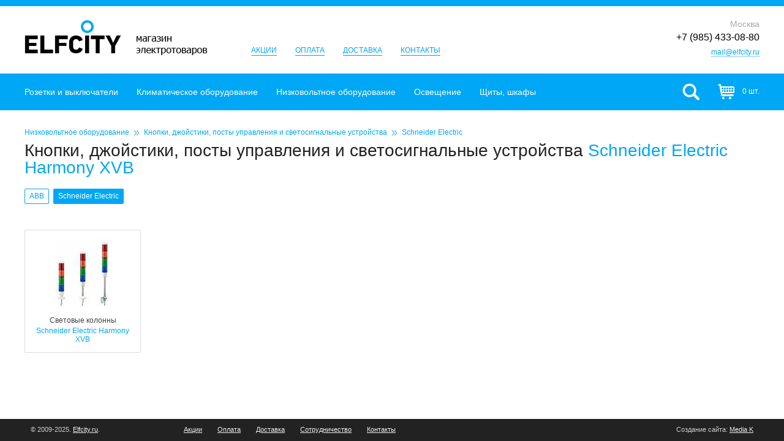

--- FILE ---
content_type: text/html; charset=utf-8
request_url: https://elfcity.ru/category/42/knopki-dzhojstiki-postyi-upravleniya-i-svetosignalnyie-ustrojstva/267/schneider-electric/159/harmony-xvb/
body_size: 6679
content:
<!DOCTYPE html>
<html>
<head>
  <meta charset="utf-8">

  <title>Кнопки, джойстики, посты управления и светосигнальные устройства Schneider Electric Harmony XVB. Каталог и цены. Купить недорого в магазине Elfcity.ru</title>

  <meta name="description" content="Кнопки, джойстики, посты управления и светосигнальные устройства Schneider Electric Harmony XVB можно недорого купить в интернет-магазине Elfcity.ru. В каталоге представлены все товары и цены на кнопки, джойстики, посты управления и светосигнальные устройства Harmony XVB производителя Schneider Electric.">
  <meta name="keywords" content="schneider electric, harmony xvb, кнопки, джойстики, посты управления и светосигнальные устройства, купить, недорого, цена, стоимость, каталог, продажа, интернет-магазин, elfcity.ru">
  <meta name="viewport" content="width=device-width">

  <link rel="shortcut icon" href="https://elfcity.ru/favicon.ico">

  
  
  

  <link rel="stylesheet" href="https://static.elfcity.ru/cache/css/f69b89d3b31f.css" type="text/css" />

  <script type="text/javascript" src="https://static.elfcity.ru/cache/js/91c2504bb9f6.js"></script>

  
  

</head>
<body>

<div class="header">
  <div class="wrapper">
    <a href="/" class="header-logo">Elfcity.ru – магазин электротоваров</a>
    <ul class="header-links">
      <li><a href="/sales/">Акции</a></li>
      <li><a href="/payment/">Оплата</a></li>
      <li><a href="/delivery/">Доставка</a></li>
      <li><a href="/contacts/">Контакты</a></li>
    </ul>
    <div class="header-phone" itemscope itemtype="http://schema.org/LocalBusiness">
      <i>Москва</i>
      
      <span class="header-phone-phone" itemprop="telephone">+7 (985) 433-08-80</span>
      
      <div><a href="mailto:mail@elfcity.ru" class="inner" itemprop="email">mail@elfcity.ru</a></div>
    </div>
  </div>
</div>

<div class="toolbar">
  <div class="wrapper">
    



  <nav class="toolbar-menu">
    
      <div class="toolbar-menu-cont-item toolbar-menu-cont-item--parent">
        <a href="/category/63/rozetki-i-vyiklyuchateli/">Розетки и выключатели</a>
        
          <!--noindex-->
          <div class="toolbar-menu-cont-item-menu">
            <div class="wrapper">
              
                <div class="toolbar-menu-cont-item-menu-col">
                  
                    <div class="toolbar-menu-cont-item-menu-group">
                      <a href="/category/65/ramki/">Рамки</a>
                      
                    </div>
                  
                    <div class="toolbar-menu-cont-item-menu-group">
                      <a href="/category/64/vyiklyuchateli-klavishnyie/">Выключатели клавишные</a>
                      
                    </div>
                  
                    <div class="toolbar-menu-cont-item-menu-group">
                      <a href="/category/119/lyuchki-v-pol-stoleshnitsu/">Лючки в пол, столешницу</a>
                      
                    </div>
                  
                    <div class="toolbar-menu-cont-item-menu-group">
                      <a href="/category/67/vyiklyuchateli-povorotnyie/">Выключатели поворотные</a>
                      
                    </div>
                  
                    <div class="toolbar-menu-cont-item-menu-group">
                      <a href="/category/74/dimmeryi/">Диммеры</a>
                      
                    </div>
                  
                    <div class="toolbar-menu-cont-item-menu-group">
                      <a href="/category/69/rozetki-elektricheskie/">Розетки электрические</a>
                      
                    </div>
                  
                    <div class="toolbar-menu-cont-item-menu-group">
                      <a href="/category/70/rozetki-kompyuternyie-i-telefonnyie/">Розетки компьютерные и телефонные</a>
                      
                    </div>
                  
                    <div class="toolbar-menu-cont-item-menu-group">
                      <a href="/category/71/rozetki-tv/">Розетки ТВ</a>
                      
                    </div>
                  
                    <div class="toolbar-menu-cont-item-menu-group">
                      <a href="/category/117/korobki-nakladnogo-montazha/">Коробки накладного монтажа</a>
                      
                    </div>
                  
                </div>
              
                <div class="toolbar-menu-cont-item-menu-col">
                  
                    <div class="toolbar-menu-cont-item-menu-group">
                      <a href="/category/66/rozetki-usb-i-hdmi/">Розетки USB и HDMI</a>
                      
                    </div>
                  
                    <div class="toolbar-menu-cont-item-menu-group">
                      <a href="/category/72/rozetki-akusticheskie/">Розетки акустические</a>
                      
                    </div>
                  
                    <div class="toolbar-menu-cont-item-menu-group">
                      <a href="/category/76/datchiki-dvizheniya-i-prisutstviya/">Датчики движения и присутствия</a>
                      
                    </div>
                  
                    <div class="toolbar-menu-cont-item-menu-group">
                      <a href="/category/75/termoregulyatoryi-teplogo-pola/">Терморегуляторы теплого пола</a>
                      
                    </div>
                  
                    <div class="toolbar-menu-cont-item-menu-group">
                      <a href="/category/73/upravlenie-zhalyuzi/">Управление жалюзи</a>
                      
                    </div>
                  
                    <div class="toolbar-menu-cont-item-menu-group">
                      <a href="/category/77/retro-kabel/">Ретро кабель</a>
                      
                    </div>
                  
                    <div class="toolbar-menu-cont-item-menu-group">
                      <a href="/category/78/izolyatoryi/">Изоляторы</a>
                      
                    </div>
                  
                </div>
              
                <div class="toolbar-menu-cont-item-menu-col">
                  
                    <div class="toolbar-menu-cont-item-menu-group">
                      <a href="/category/79/raspaechnyie-korobki/">Распаечные коробки</a>
                      
                    </div>
                  
                    <div class="toolbar-menu-cont-item-menu-group">
                      <a href="/category/80/radio-i-dopolnitelnyie-ustrojstva/">Радио и дополнительные устройства</a>
                      
                    </div>
                  
                    <div class="toolbar-menu-cont-item-menu-group">
                      <a href="/category/81/zaglushki-i-kabelnyie-vyivodyi/">Заглушки и кабельные выводы</a>
                      
                    </div>
                  
                    <div class="toolbar-menu-cont-item-menu-group">
                      <a href="/category/68/ruchki-dlya-povorotnyih-vyiklyuchatelej/">Ручки для поворотных выключателей</a>
                      
                    </div>
                  
                    <div class="toolbar-menu-cont-item-menu-group">
                      <a href="/category/108/dvernyie-zvonki/">Дверные звонки</a>
                      
                    </div>
                  
                </div>
              
              <button title="Закрыть (Esc)" type="button" class="mfp-close">×</button>
            </div>
          </div>
          <!--/noindex-->
        
      </div>
    
      <div class="toolbar-menu-cont-item toolbar-menu-cont-item--parent">
        <a href="/category/103/klimaticheskoe-oborudovanie/">Климатическое оборудование</a>
        
          <!--noindex-->
          <div class="toolbar-menu-cont-item-menu">
            <div class="wrapper">
              
                <div class="toolbar-menu-cont-item-menu-col">
                  
                    <div class="toolbar-menu-cont-item-menu-group">
                      <a href="/category/102/polotentsesushiteli/">Полотенцесушители</a>
                      
                    </div>
                  
                </div>
              
                <div class="toolbar-menu-cont-item-menu-col">
                  
                    <div class="toolbar-menu-cont-item-menu-group">
                      <a href="/category/1/teplyie-polyi/">Теплые полы</a>
                      
                    </div>
                  
                </div>
              
                <div class="toolbar-menu-cont-item-menu-col">
                  
                    <div class="toolbar-menu-cont-item-menu-group">
                      <a href="/category/116/ventilyatoryi/">Вентиляторы</a>
                      
                    </div>
                  
                </div>
              
              <button title="Закрыть (Esc)" type="button" class="mfp-close">×</button>
            </div>
          </div>
          <!--/noindex-->
        
      </div>
    
      <div class="toolbar-menu-cont-item toolbar-menu-cont-item--parent">
        <a href="/category/23/nizkovoltnoe-oborudovanie/">Низковольтное оборудование</a>
        
          <!--noindex-->
          <div class="toolbar-menu-cont-item-menu">
            <div class="wrapper">
              
                <div class="toolbar-menu-cont-item-menu-col">
                  
                    <div class="toolbar-menu-cont-item-menu-group">
                      <a href="/category/7/modulnoe-oborudovanie-na-din-rejku/">Модульное оборудование на DIN-рейку</a>
                      
                        <div class="toolbar-menu-cont-item-menu-group-children">
                          
                            <div><a href="/category/9/avtomaticheskie-vyiklyuchateli-modulnyie/">Автоматические выключатели модульные</a>,</div>
                          
                            <div><a href="/category/10/difavtomatyi-avdt-modulnyie/">Дифавтоматы (АВДТ) модульные</a>,</div>
                          
                            <div><a href="/category/50/modulnyie-kontaktoryi/">Модульные контакторы</a>,</div>
                          
                            <div><a href="/category/11/modulnyie-ogranichiteli-perenapryazhenij-opn/">Модульные ограничители перенапряжений (ОПН)</a>,</div>
                          
                            <div><a href="/category/52/modulnyie-rele/">Модульные реле</a>,</div>
                          
                            <div><a href="/category/12/rubilniki-modulnyie/">Рубильники модульные</a>,</div>
                          
                            <div><a href="/category/24/schetchiki-elektroenergii/">Счетчики электроэнергии</a>,</div>
                          
                            <div><a href="/category/14/ustrojstva-zaschitnogo-otklyucheniya-uzo-modulnyie/">Устройства защитного отключения (УЗО) модульные</a>,</div>
                          
                            <div><a href="/category/13/ustrojstva-zaschityi-ot-impulsnyih-perenapryazhenij-uzip-modulnyie/">Устройства защиты от импульсных перенапряжений (УЗИП) модульные</a></div>
                          
                        </div>
                      
                    </div>
                  
                    <div class="toolbar-menu-cont-item-menu-group">
                      <a href="/category/112/kabel-i-montazh/">Кабель и монтаж</a>
                      
                        <div class="toolbar-menu-cont-item-menu-group-children">
                          
                            <div><a href="/category/109/kabeli-provoda/">Кабели, провода</a>,</div>
                          
                            <div><a href="/category/114/kabelnyie-lotki/">Кабельные лотки</a>,</div>
                          
                            <div><a href="/category/115/napolnyie-koroba/">Напольные короба</a>,</div>
                          
                            <div><a href="/category/98/sistemyi-krepleniya-i-montazha/">Системы крепления и монтажа</a></div>
                          
                        </div>
                      
                    </div>
                  
                    <div class="toolbar-menu-cont-item-menu-group">
                      <a href="/category/42/knopki-dzhojstiki-postyi-upravleniya-i-svetosignalnyie-ustrojstva/">Кнопки, джойстики, посты управления и светосигнальные устройства</a>
                      
                        <div class="toolbar-menu-cont-item-menu-group-children">
                          
                            <div><a href="/category/43/knopki/">Кнопки</a>,</div>
                          
                            <div><a href="/category/58/markirovki-derzhateli-markirovok-markirovochnyie-plastinyi/">Маркировки, держатели маркировок, маркировочные пластины</a>,</div>
                          
                            <div><a href="/category/57/pereklyuchateli/">Переключатели</a>,</div>
                          
                            <div><a href="/category/41/podvesnyie-stantsii/">Подвесные станции</a>,</div>
                          
                            <div><a href="/category/54/postyi-upravleniya/">Посты управления</a>,</div>
                          
                            <div><a href="/category/38/svetovyie-kolonnyi/">Световые колонны</a>,</div>
                          
                            <div><a href="/category/59/signalnyie-lampyi/">Сигнальные лампы</a></div>
                          
                        </div>
                      
                    </div>
                  
                    <div class="toolbar-menu-cont-item-menu-group">
                      <a href="/category/32/plk-pk-sovmestimyie-kontrolleryi-udalennyij-vvodvyivod/">ПЛК, ПК-совместимые контроллеры, удаленный ввод/вывод</a>
                      
                    </div>
                  
                    <div class="toolbar-menu-cont-item-menu-group">
                      <a href="/category/55/preobrazovateli-davleniya/">Преобразователи давления</a>
                      
                    </div>
                  
                </div>
              
                <div class="toolbar-menu-cont-item-menu-col">
                  
                    <div class="toolbar-menu-cont-item-menu-group">
                      <a href="/category/40/privodnaya-tehnika/">Приводная техника</a>
                      
                        <div class="toolbar-menu-cont-item-menu-group-children">
                          
                            <div><a href="/category/36/dopolnitelnoe-oborudovanie-dlya-vozvrata-energii-v-pitayuschuyu-set/">Дополнительное оборудование для возврата энергии в питающую сеть</a>,</div>
                          
                            <div><a href="/category/39/komplektnyie-preobrazovateli-chastotyi-pch/">Комплектные преобразователи частоты (ПЧ)</a>,</div>
                          
                            <div><a href="/category/18/preobrazovateli-chastotyi/">Преобразователи частоты</a>,</div>
                          
                            <div><a href="/category/19/puskateli/">Пускатели</a>,</div>
                          
                            <div><a href="/category/56/sinus-filtryi/">Синус фильтры</a>,</div>
                          
                            <div><a href="/category/22/ustrojstva-plavnogo-puska-upp/">Устройства плавного пуска (УПП)</a></div>
                          
                        </div>
                      
                    </div>
                  
                    <div class="toolbar-menu-cont-item-menu-group">
                      <a href="/category/28/rele-i-kontaktoryi/">Реле и контакторы</a>
                      
                        <div class="toolbar-menu-cont-item-menu-group-children">
                          
                            <div><a href="/category/37/katushki-dlya-kontaktorov/">Катушки для контакторов</a>,</div>
                          
                            <div><a href="/category/17/kontaktoryi/">Контакторы</a>,</div>
                          
                            <div><a href="/category/29/rele-avtomatiki-i-signalizatsii/">Реле автоматики и сигнализации</a>,</div>
                          
                            <div><a href="/category/20/rele-zaschityi/">Реле защиты</a>,</div>
                          
                            <div><a href="/category/27/rele-upravleniya/">Реле управления</a></div>
                          
                        </div>
                      
                    </div>
                  
                    <div class="toolbar-menu-cont-item-menu-group">
                      <a href="/category/113/silovoe-oborudovanie/">Силовое оборудование</a>
                      
                        <div class="toolbar-menu-cont-item-menu-group-children">
                          
                            <div><a href="/category/51/predohraniteli/">Предохранители</a>,</div>
                          
                            <div><a href="/category/31/rubilniki-vyiklyuchateli-razediniteli/">Рубильники, выключатели-разъединители</a>,</div>
                          
                            <div><a href="/category/25/silovyie-avtomaticheskie-vyiklyuchateli/">Силовые автоматические выключатели</a></div>
                          
                        </div>
                      
                    </div>
                  
                    <div class="toolbar-menu-cont-item-menu-group">
                      <a href="/category/101/stabilizatoryi-napryazheniya/">Стабилизаторы напряжения</a>
                      
                    </div>
                  
                    <div class="toolbar-menu-cont-item-menu-group">
                      <a href="/category/15/transformatoryi/">Трансформаторы</a>
                      
                    </div>
                  
                    <div class="toolbar-menu-cont-item-menu-group">
                      <a href="/category/16/ustanovki-kompensatsii-reaktivnoj-moschnosti-ukrm/">Установки компенсации реактивной мощности (УКРМ)</a>
                      
                    </div>
                  
                    <div class="toolbar-menu-cont-item-menu-group">
                      <a href="/category/21/ustrojstva-relejnoj-zaschityi/">Устройства релейной защиты</a>
                      
                    </div>
                  
                </div>
              
                <div class="toolbar-menu-cont-item-menu-col">
                  
                    <div class="toolbar-menu-cont-item-menu-group">
                      <a href="/category/8/raznoe/">Разное</a>
                      
                    </div>
                  
                    <div class="toolbar-menu-cont-item-menu-group">
                      <a href="/category/107/videodomofonyi/">Видеодомофоны</a>
                      
                    </div>
                  
                    <div class="toolbar-menu-cont-item-menu-group">
                      <a href="/category/34/datchiki-davleniya/">Датчики давления</a>
                      
                    </div>
                  
                    <div class="toolbar-menu-cont-item-menu-group">
                      <a href="/category/82/ibp-istochniki-besperebojnogo-pitaniya/">ИБП (источники бесперебойного питания)</a>
                      
                    </div>
                  
                    <div class="toolbar-menu-cont-item-menu-group">
                      <a href="/category/33/istochniki-pitaniya/">Источники питания</a>
                      
                    </div>
                  
                </div>
              
              <button title="Закрыть (Esc)" type="button" class="mfp-close">×</button>
            </div>
          </div>
          <!--/noindex-->
        
      </div>
    
      <div class="toolbar-menu-cont-item toolbar-menu-cont-item--parent">
        <a href="/category/26/osveschenie/">Освещение</a>
        
          <!--noindex-->
          <div class="toolbar-menu-cont-item-menu">
            <div class="wrapper">
              
                <div class="toolbar-menu-cont-item-menu-col">
                  
                    <div class="toolbar-menu-cont-item-menu-group">
                      <a href="/category/45/bra/">Бра</a>
                      
                    </div>
                  
                    <div class="toolbar-menu-cont-item-menu-group">
                      <a href="/category/134/kardannyie-svetilniki/">Карданные светильники</a>
                      
                    </div>
                  
                    <div class="toolbar-menu-cont-item-menu-group">
                      <a href="/category/132/komplektuyuschie-dlya-svetilnikov/">Комплектующие для светильников</a>
                      
                    </div>
                  
                    <div class="toolbar-menu-cont-item-menu-group">
                      <a href="/category/133/linejnyie-svetilniki/">Линейные светильники</a>
                      
                    </div>
                  
                    <div class="toolbar-menu-cont-item-menu-group">
                      <a href="/category/44/lyustryi/">Люстры</a>
                      
                    </div>
                  
                    <div class="toolbar-menu-cont-item-menu-group">
                      <a href="/category/137/mebelnyie-svetilniki/">Мебельные светильники</a>
                      
                    </div>
                  
                    <div class="toolbar-menu-cont-item-menu-group">
                      <a href="/category/131/modulnyie-svetilniki/">Модульные светильники</a>
                      
                    </div>
                  
                    <div class="toolbar-menu-cont-item-menu-group">
                      <a href="/category/127/nastenno-potolochnyie-svetilniki/">Настенно-потолочные светильники</a>
                      
                    </div>
                  
                    <div class="toolbar-menu-cont-item-menu-group">
                      <a href="/category/122/nastennyie-svetilniki/">Настенные светильники</a>
                      
                    </div>
                  
                    <div class="toolbar-menu-cont-item-menu-group">
                      <a href="/category/48/nastolnyie-lampyi/">Настольные лампы</a>
                      
                    </div>
                  
                    <div class="toolbar-menu-cont-item-menu-group">
                      <a href="/category/140/nochniki/">Ночники</a>
                      
                    </div>
                  
                    <div class="toolbar-menu-cont-item-menu-group">
                      <a href="/category/120/podvesnyie-svetilniki/">Подвесные светильники</a>
                      
                    </div>
                  
                    <div class="toolbar-menu-cont-item-menu-group">
                      <a href="/category/123/potolochnyie-svetilniki/">Потолочные светильники</a>
                      
                    </div>
                  
                    <div class="toolbar-menu-cont-item-menu-group">
                      <a href="/category/136/svetilniki-downlight/">Светильники downlight</a>
                      
                    </div>
                  
                    <div class="toolbar-menu-cont-item-menu-group">
                      <a href="/category/139/svetilniki-armstrong/">Светильники армстронг</a>
                      
                    </div>
                  
                    <div class="toolbar-menu-cont-item-menu-group">
                      <a href="/category/125/trekovyie-sistemyi/">Трековые системы</a>
                      
                        <div class="toolbar-menu-cont-item-menu-group-children">
                          
                            <div><a href="/category/124/komplektuyuschie-dlya-trekovyih-sistem/">Комплектующие для трековых систем</a>,</div>
                          
                            <div><a href="/category/121/trekovyie-svetilniki/">Трековые светильники</a>,</div>
                          
                            <div><a href="/category/126/shinoprovodyi/">Шинопроводы</a></div>
                          
                        </div>
                      
                    </div>
                  
                    <div class="toolbar-menu-cont-item-menu-group">
                      <a href="/category/128/ulichnoe-osveschenie/">Уличное освещение</a>
                      
                        <div class="toolbar-menu-cont-item-menu-group-children">
                          
                            <div><a href="/category/135/arhitekturnyie-svetilniki/">Архитектурные светильники</a>,</div>
                          
                            <div><a href="/category/130/landshaftnoe-osveschenie/">Ландшафтное освещение</a>,</div>
                          
                            <div><a href="/category/129/ulichnyie-svetilniki/">Уличные светильники</a></div>
                          
                        </div>
                      
                    </div>
                  
                </div>
              
                <div class="toolbar-menu-cont-item-menu-col">
                  
                    <div class="toolbar-menu-cont-item-menu-group">
                      <a href="/category/100/svetodiodnoe-osveschenie/">Светодиодное освещение</a>
                      
                        <div class="toolbar-menu-cont-item-menu-group-children">
                          
                            <div><a href="/category/99/bloki-pitaniya-dlya-svetodiodnoj-lentyi/">Блоки питания для светодиодной ленты</a>,</div>
                          
                            <div><a href="/category/141/profili-dlya-lent/">Профили для лент</a>,</div>
                          
                            <div><a href="/category/86/svetodiodnyie-lentyi/">Светодиодные ленты</a>,</div>
                          
                            <div><a href="/category/138/svetodiodnyie-moduli/">Светодиодные модули</a>,</div>
                          
                            <div><a href="/category/106/svetodiodnyie-svetilniki/">Светодиодные светильники</a></div>
                          
                        </div>
                      
                    </div>
                  
                    <div class="toolbar-menu-cont-item-menu-group">
                      <a href="/category/49/torsheryi/">Торшеры</a>
                      
                    </div>
                  
                    <div class="toolbar-menu-cont-item-menu-group">
                      <a href="/category/2/tochechnyie-svetilniki/">Точечные светильники</a>
                      
                    </div>
                  
                </div>
              
                <div class="toolbar-menu-cont-item-menu-col">
                  
                    <div class="toolbar-menu-cont-item-menu-group">
                      <a href="/category/53/abazhuryi-plafonyi/">Абажуры, плафоны</a>
                      
                    </div>
                  
                    <div class="toolbar-menu-cont-item-menu-group">
                      <a href="/category/5/lampyi/">Лампы</a>
                      
                        <div class="toolbar-menu-cont-item-menu-group-children">
                          
                            <div><a href="/category/46/galogennyie-lampyi/">Галогенные лампы</a>,</div>
                          
                            <div><a href="/category/6/svetodiodnyie-lampyi/">Светодиодные лампы</a>,</div>
                          
                            <div><a href="/category/47/energosberegayuschie-lampyi/">Энергосберегающие лампы</a></div>
                          
                        </div>
                      
                    </div>
                  
                </div>
              
              <button title="Закрыть (Esc)" type="button" class="mfp-close">×</button>
            </div>
          </div>
          <!--/noindex-->
        
      </div>
    
      <div class="toolbar-menu-cont-item toolbar-menu-cont-item--parent">
        <a href="/category/84/schityi-shkafyi/">Щиты, шкафы</a>
        
          <!--noindex-->
          <div class="toolbar-menu-cont-item-menu">
            <div class="wrapper">
              
                <div class="toolbar-menu-cont-item-menu-col">
                  
                    <div class="toolbar-menu-cont-item-menu-group">
                      <a href="/category/83/raspredelitelnyie-schityi-i-shkafyi/">Распределительные щиты и шкафы</a>
                      
                    </div>
                  
                </div>
              
                <div class="toolbar-menu-cont-item-menu-col">
                  
                    <div class="toolbar-menu-cont-item-menu-group">
                      <a href="/category/104/shkafyi-dlya-it-oborudovaniya/">Шкафы для ИТ-оборудования</a>
                      
                        <div class="toolbar-menu-cont-item-menu-group-children">
                          
                            <div><a href="/category/105/servernyie-i-setevyie-shkafyi/">Серверные и сетевые шкафы</a></div>
                          
                        </div>
                      
                    </div>
                  
                </div>
              
                <div class="toolbar-menu-cont-item-menu-col">
                  
                    <div class="toolbar-menu-cont-item-menu-group">
                      <a href="/category/85/schityi-dlya-modulnogo-oborudovaniya/">Щиты для модульного оборудования</a>
                      
                    </div>
                  
                </div>
              
              <button title="Закрыть (Esc)" type="button" class="mfp-close">×</button>
            </div>
          </div>
          <!--/noindex-->
        
      </div>
    
  </nav>

    <form action="/search/" method="get" class="toolbar-search">
      <input type="text" name="q" value="" class="toolbar-search-field" placeholder="поиск по каталогу товаров">
      <input type="submit" value="" class="toolbar-search-submit">
    </form>
    <!--noindex-->
    




  <span class="toolbar-cart">
    0 шт.
  </span>

    <!--/noindex-->
    <span class="toolbar-searchOpener"></span>
  </div>
  <i class="toolbar-scroller"></i>
</div>

<div class="content">
  
  <div class="wrapper">
    
  
    <div class="breadcrumb">
      
        <a href="/category/23/nizkovoltnoe-oborudovanie/">Низковольтное оборудование</a> <i></i>
      
        <a href="/category/42/knopki-dzhojstiki-postyi-upravleniya-i-svetosignalnyie-ustrojstva/">Кнопки, джойстики, посты управления и светосигнальные устройства</a>
      
      
        <i></i>
        <a href="/category/42/knopki-dzhojstiki-postyi-upravleniya-i-svetosignalnyie-ustrojstva/267/schneider-electric/">Schneider Electric</a>
      
    </div>
  
  <h1>Кнопки, джойстики, посты управления и светосигнальные устройства <span>Schneider Electric Harmony XVB</span></h1>
  
  
  <div class="catProducerList">
    
      <a href="/category/42/knopki-dzhojstiki-postyi-upravleniya-i-svetosignalnyie-ustrojstva/261/abb/">ABB</a>
    
      <a href="/category/42/knopki-dzhojstiki-postyi-upravleniya-i-svetosignalnyie-ustrojstva/267/schneider-electric/" class="active">Schneider Electric</a>
    
  </div>
  
  
    <div class="catCategoryList">
      
        <a href="/category/38/svetovyie-kolonnyi/267/schneider-electric/159/harmony-xvb/">
          
            <img alt="Световые колонны" width="92" height="110" src="https://media.elfcity.ru/cache/ec/13/ec131c41b490f4715aecadad5b2e0415.jpg" />
          
          <span>
            Световые колонны
            
              <i>Schneider Electric Harmony XVB</i>
            
          </span>
        </a>
      
    </div>
  
  
  

  </div>
</div>

<div class="footer">
  <div class="wrapper">
    <div class="footer-copy">
      &copy; 2009-2025. <a href="/">Elfcity.ru</a>.
    </div>
    <div class="footer-links">
      <a href="/sales/">Акции</a>
      <a href="/payment/">Оплата</a>
      <a href="/delivery/">Доставка</a>
      <a href="/partnership/">Сотрудничество</a>
      <a href="/contacts/">Контакты</a>
    </div>
    <div class="footer-mediak">
      Cоздание сайта: <a href="http://media-k.ru/" target="_blank">Media K</a>
    </div>
  </div>
</div>


  
  
  






<!-- Yandex.Metrika counter --><script type="text/javascript"> (function (d, w, c) { (w[c] = w[c] || []).push(function() { try { w.yaCounter32201434 = new Ya.Metrika({ id:32201434, clickmap:true, trackLinks:true, accurateTrackBounce:true, webvisor:true }); } catch(e) { } }); var n = d.getElementsByTagName("script")[0], s = d.createElement("script"), f = function () { n.parentNode.insertBefore(s, n); }; s.type = "text/javascript"; s.async = true; s.src = "https://mc.yandex.ru/metrika/watch.js"; if (w.opera == "[object Opera]") { d.addEventListener("DOMContentLoaded", f, false); } else { f(); } })(document, window, "yandex_metrika_callbacks");</script><noscript><div><img src="https://mc.yandex.ru/watch/32201434" style="position:absolute; left:-9999px;" alt="" /></div></noscript><!-- /Yandex.Metrika counter -->

</body>
</html>


--- FILE ---
content_type: text/css; charset=utf-8
request_url: https://static.elfcity.ru/cache/css/f69b89d3b31f.css
body_size: 26287
content:
/*****************************************************************************************/
/* browsers' styles reset ****************************************************************/
/*****************************************************************************************/

html, body, div, span, applet, object, iframe,
h1, h2, h3, h4, h5, h6, p, blockquote, pre,
a, abbr, acronym, address, big, cite, code,
del, dfn, em, font, img, ins, kbd, q, s, samp,
small, strike, strong, sub, sup, tt, var,
dl, dt, dd, ol, ul, li,
fieldset, form, label, legend,
table, caption, tbody, tfoot, thead, tr, th, td {
    margin: 0;
    padding: 0;
    border: 0;
    outline: 0;
    font-weight: inherit;
    font-style: inherit;
    font-size: 100%;
    font-family: inherit;
    vertical-align: baseline;
    }
:focus {
    outline: 0;
    }
html {
    overflow-y: scroll;
    }
html, body {
    height: 100%;
    }
html {
    background: #fff;
    }
body {
    background: #fff;
    color: #444;
    line-height: 1;
    font-size: 12px;
    font-family: Tahoma, Arial, sans-serif;
    height: auto;
    min-height: 100%;
    min-width: 980px;
    position: relative;
    }
ol, ul {
    list-style: none;
    }
table {
    border-collapse: separate;
    border-spacing: 0;
    }
caption, th, td {
    text-align: left;
    font-weight: normal;
    padding: 0;
    }
blockquote:before, blockquote:after, q:before, q:after {
    content: "";
    }
blockquote, q {
    quotes: "" "";
    }


/*****************************************************************************************/
/* common ********************************************************************************/
/*****************************************************************************************/

h1, h2, h3, h4, h5, h6 {
    color: #222;
    font-weight: normal;
    }
h1 {
    font-size: 28px;
    margin: 0 0 20px;
    }
    h1 span, h2 span, h3 span { color: #00a7f4; }
    h1 b { color: #936416; font-weight: normal; }
    h1 u { color: #aaa; text-decoration: none; }
h2 { font-size: 20px; margin: 30px 0 20px; }
h3 { font-size: 18px; margin: 20px 0 15px; }

a { color: #00a7f4; text-decoration: underline; }
a:hover { text-decoration: none; }

.inner { border-bottom: 1px dotted; text-decoration: none; }
.inner:hover { border-style: solid; }

.clear { clear: both; font-size: 0; height: 0; overflow: hidden; }

.typo { text-align: justify; }
.typo p { line-height: 1.5; margin: 15px 0 0; }
.typo p:first-child { margin-top: 0; }

.typo img.full {
    display: block;
    margin: 15px 0;
    max-width: 100%;
    }

.typo table {
    border: solid #7a6d4c;
    border-width: 1px 0 0 1px;
    margin: 0 0 25px;
    }
    .typo table td {
        border: solid #7a6d4c;
        border-width: 0 1px 1px 0;
        padding: 7px;
        }
    .typo table tr:hover td {
        background: #1c1c1c;
        color: #9e9a91;
        }

.typo h2 + table { margin-top: -10px; }
.typo h3 + table { margin-top: -5px; }

.nowrap {
    white-space: nowrap;
    }

strong { font-weight: bold; }
em { font-style: italic; }

.typo ul, .typo ol { line-height: 1.3; margin: 15px 0 25px; }
    .typo ul li, .typo ol li { list-style-type: disc; margin: 0 0 8px 20px; }
    .typo ol li { list-style-type: decimal; }

.base-tooltip {
    background: #fff;
    border: 1px solid #aaa; border-radius: 2px; box-shadow: 0 0 5px rgba(0, 0, 0, 0.25);
    color: #000;
    font-size: 11px;
    line-height: 1;
    max-width: 250px;
    opacity: 0.9;
    padding: 5px 8px 7px;
    position: absolute;
    z-index: 99998;
    }

.breadcrumb {
    cursor: default;
    font-size: 12px;
    line-height: 1;
    margin: 0 0 10px;
    }
    .breadcrumb i {
        background: url("https://static.elfcity.ru/project/img/arr-double-right.png?20f6387fc754") no-repeat 0 0;
        display: inline-block;
        height: 10px;
        margin: 2px 4px 0;
        vertical-align: top;
        width: 10px;
        }
    .breadcrumb a {
        text-decoration: none;
        }
    .breadcrumb a:hover {
        border-bottom: 1px solid;
        }

.pagination {
    cursor: default;
    font-size: 14px;
    line-height: 23px;
    margin: 25px 0 0;
    overflow: hidden;
    }
    .pagination .page,
    .pagination .next,
    .pagination .prev,
    .pagination .interval {
        background: #f5f5f5;
        border-radius: 2px;
        color: #444;
        display: block;
        float: left;
        margin: 0 5px 5px 0;
        padding: 5px 0 6px;
        text-align: center;
        text-decoration: none;
        width: 34px;
        }
    .pagination .next,
    .pagination .prev,
    .pagination .interval {
        padding: 5px 12px 6px;
        width: auto;
        }
    .pagination a:hover {
        background: #e5e5e5;
        }
    .pagination .disabled {
        display: none;
        }
    .pagination .current {
        background: #00a7f4 !important;
        color: #fff !important;
        cursor: default !important;
        }


/*****************************************************************************************/
/* layout ********************************************************************************/
/*****************************************************************************************/

.wrapper {
    height: 100%;
    margin: 0 auto;
    padding: 0 10px;
    position: relative;
    width: 960px;
    }

.header {
    background: #fff;
    border-top: 10px solid #00a7f4;
    height: 110px;
    margin: 0 0 60px;
    position: relative;
    z-index: 101;
    }
    .header > .wrapper {
        height: 100%;
        position: relative;
        }
        .header-logo {
            background: url("https://static.elfcity.ru/project/img/header-logo.png?20f6387fc754") no-repeat 0 0;
            display: block;
            height: 57px;
            left: 10px;
            overflow: hidden;
            position: absolute !important;
            text-indent: -99999px;
            top: 23px;
            width: 299px;
            
            -webkit-touch-callout: none;
            -webkit-user-select: none;
            -moz-user-select: none;
            -ms-user-select: none;
            -o-user-select: none;
            user-select: none;
            }
        .header-links {
            left: 380px;
            position: absolute;
            top: 66px;
            }
            .header-links > li {
                float: left;
                margin: 0 30px 0 0;
                }
                .header-links > li > a {
                    border-bottom: 1px solid;
                    font-size: 12px;
                    padding: 0 0 1px;
                    text-decoration: none;
                    text-transform: uppercase;
                    }
                .header-links > li > a:hover {
                    color: #000;
                    }
        .header-phone {
            font-size: 12px;
            position: absolute;
            right: 10px;
            text-align: right;
            top: 22px;
            }
            .header-phone > i {
                color: #aaa;
                font-size: 14px;
                font-style: normal;
                }
            .header-phone-phone {
                color: #000;
                cursor: default;
                display: block;
                font-size: 16px;
                margin: 7px 0 5px;
                text-decoration: none;
                }
            .header-phone-callback {
                padding-bottom: 1px;
                }
            .header-phone > div {
              margin: 10px 0 0;
              }
              .header-phone > div > a {}
        .header-search {
            position: absolute;
            right: 10px;
            top: 19px;
            width: 283px;
            }
            .header-search > input[type="text"] {
                background: #fff;
                border: 1px solid #ccc; box-sizing: border-box;
                color: #444;
                font-family: Arial, Tahoma, sans-serif;
                font-size: 12px;
                font-weight: normal;
                height: 32px;
                margin: 0;
                overflow: hidden;
                padding: 8px 32px 9px 8px;
                text-overflow: ellipsis;
                width: 100%;
                }
            .header-search > input[type="text"]:focus {
                border-color: #4b99d8;
                }
            .header-search > input[type="submit"] {
                background: transparent url("https://static.elfcity.ru/project/img/icon-search.png?20f6387fc754") no-repeat 6px 7px;
                border: 0;
                cursor: pointer;
                height: 31px;
                margin: 0;
                opacity: 0.75;
                overflow: hidden;
                padding: 0;
                position: absolute;
                right: 0;
                top: 0;
                width: 31px;
                }
            .header-search > input[type="submit"]:hover {
                opacity: 1;
                }

.toolbar {
  background: #00a7f4;
  color: #fff;
  height: 60px;
  margin: -60px 0 0;
  position: relative;
  }
  .toolbar > .wrapper {
    position: static;
    }
  .toolbar:after { /* antiflicker for chrome */
    content: "";
    display: block;
    left: 0;
    position: fixed;
    top: 0;
    }
  .toolbar-search {
    display: none;
    left: 260px;
    position: absolute;
    top: 13px;
    width: 450px;
    }
    .toolbar-search-field {
      background-color: #f5f5f5;
      border: 1px solid #f5f5f5;
      border-radius: 2px;
      box-sizing: border-box;
      color: #000;
      height: 34px;
      padding: 5px 34px 5px 9px;
      width: 100%;
      }
    .toolbar-search-field:focus {
      background-color: #fff;
      border-color: #fff;
      }
    .toolbar-search-submit {
      background: transparent url("https://static.elfcity.ru/project/img/icon-search.png?20f6387fc754") no-repeat 50% 8px;
      box-sizing: border-box;
      border: 0;
      display: block;
      height: 34px;
      opacity: 0.5;
      position: absolute;
      right: 0;
      top: 0;
      width: 34px;
      }
    .toolbar-search-submit:hover {
      cursor: pointer;
      opacity: 1;
      }
    .toolbar-search-field:focus + .toolbar-search-submit {
      z-index: 1502;
      }
    .toolbar-search-field.ui-autocomplete-loading + .toolbar-search-submit {
      background: none;
      padding: 0;
      border-radius: 100%;
      border: 2px solid;
      border-top-color: transparent;
      border-bottom-color: #00a7f4;
      border-left-color: transparent;
      border-right-color: #00a7f4;
      animation: preloader-spinner 0.65s linear infinite;
      width: 18px !important;
      height: 18px !important;
      right: 8px !important;
      top: 8px !important;
      opacity: 1 !important;
      }
    .toolbar-search .ui-autocomplete {
      border-top: 2px solid #fff !important;
      box-sizing: border-box;
      top: 32px !important;
      width: 100% !important;
      }
  .toolbar-scroller {
    bottom: 25px;
    display: none;
    height: 70px;
    position: fixed;
    right: 25px;
    width: 70px;
    z-index: 1;
    }
    .toolbar-scroller:after {
      background: #fff url("https://static.elfcity.ru/project/img/scroller-top.png") no-repeat 50% 50%;
      border: 2px solid #000;
      border-radius: 4px;
      box-sizing: border-box;
      content: "";
      display: block;
      height: 100%;
      opacity: 0.5;
      transition: opacity 0.5s ease;
      width: 100%;
      }
    .toolbar-scroller:hover:after {
      cursor: pointer;
      opacity: 1;
      transition: none;
      }
  .toolbar-scroller--hidden {
    display: none !important;
    }
  .toolbar-searchOpener {
    background: url("https://static.elfcity.ru/project/img/icon-toolbar-search.png?20f6387fc754") no-repeat 10px 16px;
    cursor: pointer;
    float: right;
    height: 100%;
    margin: 0 10px 0 0;
    padding: 0 10px;
    width: 28px;
    }
  .toolbar-searchOpener:hover {
    background-color: #2bbcff;
    }
  .toolbar-cart {
    background: url("https://static.elfcity.ru/project/img/cart.png?20f6387fc754") no-repeat 10px 17px;
    box-sizing: border-box;
    color: #fff;
    display: block;
    float: right;
    height: 100%;
    margin: 0 -10px 0 0;
    padding: 23px 10px 0 50px;
    text-decoration: none;
    }
    .toolbar-cart > span {
      display: block;
      font-size: 12px;
      font-weight: bold;
      margin: 0 0 6px;
      text-transform: uppercase;
      }
    .toolbar-cart > i {
      font-style: normal;
      margin: 0 3px;
      }
  a.toolbar-cart:hover {
    background-color: #2bbcff;
    }
  span.toolbar-cart {
    cursor: default;
    padding-top: 23px;
    }
.toolbar--fixed {
  box-shadow: 0 0 12px rgba(0, 0, 0, 0.35);
  left: 0;
  margin: 0;
  position: fixed;
  right: 0;
  top: 0;
  z-index: 1000;
  }
.toolbar--fixed.scrollFix {
  overflow-y: scroll;
  }

.toolbar-menu {
  float: left;
  height: 100%;
  margin: 0 0 0 -15px;
  }
  .toolbar-menu-cont-item {
    float: left;
    height: 100%;
    }
    .toolbar-menu-cont-item > a {
      box-sizing: border-box;
      color: #fff;
      display: block;
      font-size: 12px;
      height: 100%;
      padding: 24px 15px 0;
      text-decoration: none;
      }
    .toolbar-menu-cont-item > a:hover {
      background-color: #2bbcff;
      }
    .toolbar-menu-cont-item-menu {
      background: #f5f5f5;
      display: none;
      left: 0;
      overflow-y: scroll;
      position: absolute;
      right: 0;
      z-index: 1;
      }
      .toolbar-menu-cont-item-menu > .wrapper {
        font-size: 0;
        padding: 10px 0 35px;
        }
        .toolbar-menu-cont-item-menu > .wrapper > .mfp-close {
          color: #000;
          display: block;
          opacity: 0.5;
          position: absolute;
          right: 0;
          top: 20px;
          }
        .toolbar-menu-cont-item-menu > .wrapper > .mfp-close:hover {
          opacity: 1;
          }
      .toolbar-menu-cont-item-menu-col {
        box-sizing: border-box;
        display: inline-block;
        padding: 0 35px 0 0;
        vertical-align: top;
        width: 33%;
        }
        .toolbar-menu-cont-item-menu-group {
          font-size: 14px;
          line-height: 16px;
          margin: 25px 0 0;
          }
          .toolbar-menu-cont-item-menu-group > a {
            color: #000;
            font-size: 14px;
            text-decoration: none;
            }
          .toolbar-menu-cont-item-menu-group > a:hover {
            text-decoration: underline;
            }
          .toolbar-menu-cont-item-menu-group-children {
            font-size: 12px;
            line-height: 14px;
            margin: 15px 0 0;
            }
            .toolbar-menu-cont-item-menu-group-children > div {
              margin: 5px 0 0;
              }
              .toolbar-menu-cont-item-menu-group-children > div > a {
                color: #555;
                text-decoration: none;
                }
              .toolbar-menu-cont-item-menu-group-children > div > a:hover {
                text-decoration: underline;
                }

.toolbar-menu-cont-item.active > a {
  background: #f5f5f5;
  color: #000;
  }
  .toolbar-menu-cont-item.active .toolbar-menu-cont-item-menu {
    display: block;
    }

html.nav-opened {}
  html.nav-opened .header,
  html.nav-opened .toolbar {
    z-index: 10001;
    }

.bodyOverlay {
  background: rgba(0, 0, 0, 0.8);
  bottom: -10px;
  display: block;
  left: -10px;
  position: fixed;
  right: -10px;
  top: -10px;
  z-index: 10000;
  } 

@media all and (min-width: 1250px) {
  .toolbar-menu-cont-item > a {
    font-size: 14px;
    padding-top: 23px;
    }
  .toolbar-search { width: 600px; }
}

.content {
    padding: 30px 0 86px;
    }
    .content-side {
        float: left;
        min-height: 1px;
        width: 210px;
        }
    .content-main {
        float: left;
        margin: 0 0 0 40px;
        width: 710px;
        }
        .content-main-overlay {
            background: url("https://static.elfcity.ru/project/img/blank.gif?20f6387fc754");
            height: 100%;
            left: 0;
            position: absolute;
            top: 0;
            width: 100%;
            z-index: 99999;
            }

.footer {
    background: #222;
    box-sizing: border-box;
    bottom: 0;
    color: #ccc;
    font-size: 11px;
    height: 36px;
    position: absolute;
    width: 100%;
    }
    .footer a {
        color: #eee;
        }
    .footer a:hover {
        color: #4b99d8;
        text-decoration: underline;
        }
    .footer > .wrapper {
        box-sizing: border-box;
        padding-top: 12px;
        position: relative;
        }
        .footer-copy {
            float: left;
            }
        .footer-links {
            left: 260px;
            position: absolute;
            }
            .footer-links > a {
                float: left;
                margin: 0 25px 0 0;
                }
        .footer-mediak {
            float: right;
            }

@media all and (min-width: 1250px) {
    .wrapper { width: 1200px; }
    .content-main { width: 950px; }
    }

/*****************************************************************************************/
/* custom page blocks ********************************************************************/
/*****************************************************************************************/

.promo {
  height: 300px;
  margin: 35px 0 40px -25px;
  overflow: hidden;
  
  -webkit-touch-callout: none;
  -webkit-user-select: none;
  -moz-user-select: none;
  -ms-user-select: none;
  -o-user-select: none;
  user-select: none;
  }
  .promo-item {
    border: 1px solid #ddd;
    border-radius: 2px;
    box-sizing: border-box;
    float: left;
    font-size: 48px;
    height: 100%;
    line-height: 300px;
    margin: 0 0 0 25px;
    position: relative;
    text-align: center;
    transition: border-color 150ms ease;
    width: 220px;
    }
    .promo-item > i {
      background: no-repeat 50% 50%;
      bottom: 1px;
      display: block;
      left: 1px;
      position: absolute;
      right: 1px;
      top: 1px;
      }
    .promo-item > span {
      display: none;
      }
  .promo-item:hover {
    border-color: #00a7f4;
    transition: none;
    }
@media (max-width: 1249px) {
  .promo { margin-left: -26px; }
  .promo-item { margin-left: 26px; }
  .promo-item:nth-child(2), .promo-item:nth-child(4) { margin-left: 27px; }
}


/*****************************************************************************************/
/* blocks ********************************************************************************/
/*****************************************************************************************/

#google-map-cont {
    background: #fff url("https://static.elfcity.ru/project/img/preloader-rects-small.gif?20f6387fc754") no-repeat 50% 50%;
    border: 2px solid #888;
    height: 450px;
    margin: 30px 0 10px;
    }

.catalog-menu {
    background: #0966b0;
    border-bottom: 10px solid #abd1f0;
    cursor: default;
    margin: 0 0 25px;
    }
.theiaStickySidebar .catalog-menu:last-child {
  margin-bottom: 0;
  }
    .catalog-menu-header {
        background: url("https://static.elfcity.ru/project/img/arr-down.png?20f6387fc754") no-repeat right 20px top 20px;
        color: #85afd9;
        font-size: 11px;
        font-weight: bold;
        padding: 17px 50px 15px 20px;
        text-transform: uppercase;
        }
    .catalog-menu > ul {}
        .catalog-menu > ul > li {
            width: 210px; /* avoid sliding issues */
            }
            .catalog-menu > ul > li > a,
            .catalog-menu > ul > li > span {
                border-top: 1px solid #4084bb;
                color: #fff;
                cursor: pointer;
                display: block;
                font-size: 12px;
                padding: 15px 40px 15px 20px;
                text-decoration: none;
                }
            .catalog-menu > ul > li > a:hover,
            .catalog-menu > ul > li > span:hover {
                background: rgba(255, 255, 255, 0.1);
                }
            .catalog-menu > ul > li > a.selected,
            .catalog-menu > ul > li > span.selected {
                background: rgba(255, 255, 255, 0.1);
                }
.catalog-menu.hidden {}
    .catalog-menu.hidden > .catalog-menu-header {
        cursor: pointer;
        }
    .catalog-menu.hidden > .catalog-menu-header:hover {
        background-color: rgba(255, 255, 255, 0.1);
        color: #9dc7f1;
        }
    .catalog-menu.hidden > ul {
        display: none;
        }
.catalog-menu.compact {}
    .catalog-menu.compact > ul > li > a,
    .catalog-menu.compact > ul > li > span {
        padding: 8px 40px 9px 20px;
        }
.catalog-menu.gray {
    background: #f5f5f5;
    border-bottom: 10px solid #ddd;
    }
    .catalog-menu.gray .catalog-menu-header {
        background-image: url("https://static.elfcity.ru/project/img/arr-down-black.png?20f6387fc754");
        color: #444;
        }
    .catalog-menu.gray.hidden .catalog-menu-header:hover {
        background-color: #eee;
        color: #444;
        }
    .catalog-menu.gray > ul > li > a,
    .catalog-menu.gray > ul > li > span {
        border-color: #ddd;
        color: #444;
        }
    .catalog-menu.gray > ul > li > a:hover,
    .catalog-menu.gray > ul > li > span:hover {
        background: #e7e7e7;
        }
    .catalog-menu.gray > ul > li > a.selected,
    .catalog-menu.gray > ul > li > span.selected {
        background: #e7e7e7;
        }


.items-list {}
  .items-list-block {
    border: 1px solid #ddd;
    border-radius: 2px;
    display: inline-block;
    margin: 0 15px 15px 0;
    padding: 15px;
    vertical-align: top;
    width: 300px;
    }
    .items-list-block img {
      display: block;
      max-width: 100%;
      margin: 0 auto 15px;
      }
    .items-list-block-name {
      font-size: 18px;
      line-height: 1;
      margin: 0;
      width: 85%;
      }
    .items-list-block-subname {
      font-size: 11px;
      margin: 8px 0 0;
      }
      .items-list-block-subname i,
      .items-list-block-subname a {
        color: #96928b;
        font-style: normal;
        }
    .items-list-block-preview {
      line-height: 1.5;
      margin: 10px 0 0;
      }
.items-detail-page-subname {
  margin: -15px 0 20px;
  }
.items-detail-page-back {
  margin: 25px 0 0;
  }


.indexPage {}
  .indexPage h1,
  .indexPage h2 {
    color: #222;
    font-size: 22px;
    }

.indexPage-producers {
  margin-top: 10px !important;
  margin-bottom: 60px !important;
  }
  .indexPage-producers a {
    -ms-flex-direction: row !important;
    flex-direction: row !important;
    min-height: 100px;
    }
    .indexPage-producers img {
      height: auto;
      max-width: 100%;
      }

.indexPage .flatpage {
  background: #f5f5f5;
  border: 1px solid #ddd;
  border-radius: 2px;
  margin: 20px 0 0;
  padding: 25px;
  }
  .indexPage .flatpage h1 {
    margin-top: 0;
    }
  .indexPage .flatpage .typo *:last-child {
    margin-bottom: 0;
    }


/******************************************************************************/
/* ELECTRIC *******************************************************************/
/******************************************************************************/

.elSeriesH1 {
    border-bottom: 1px solid #ddd;
    margin-bottom: 30px;
    padding-bottom: 20px;
    }

.elSeriesTabs {
    font-size: 0;
    margin: -29px 0 30px;
    
    -webkit-touch-callout: none;
    -webkit-user-select: none;
    -moz-user-select: none;
    -ms-user-select: none;
    -o-user-select: none;
    user-select: none;
    }
    .elSeriesTabs > span {
        background: #f5f5f5;
        cursor: pointer;
        display: inline-block;
        font-size: 14px;
        margin: 0 1px 0 0;
        padding: 10px 15px;
        }
    .elSeriesTabs > span:hover {
        background: #e5e5e5;
        }
    .elSeriesTabs > span.active {
        background: #00a7f4;
        color: #fff;
        cursor: default;
        }

.elSeriesDescr {
    padding: 25px 0 0;
    }

.elSeriesPhotos {
    font-size: 0;
    padding: 19px 0 0;
    }
    .elSeriesPhotos > a {}
        .elSeriesPhotos > a > img {
            background: #fff;
            border: 1px solid #ddd;
            display: inline-block;
            margin: 10px 10px 0 0;
            padding: 1px;
            vertical-align: top;
            }
        .elSeriesPhotos > a > img:hover {
            border-color: #00a7f4;
            }

.elSeriesBuilder {
    min-height: 410px;
    padding: 0 350px 0  0;
    position: relative;
    }
    .elSeriesBuilder-series {
        font-size: 0;
        margin: 30px 0 0 -15px;
        padding: 0 0 15px;
        }
        .elSeriesBuilder-series > strong {
            border-bottom: 1px solid #ddd;
            display: block;
            font-size: 14px;
            font-weight: normal;
            margin: 0 0 10px 15px;
            padding: 0 0 15px;
            }
            .elSeriesBuilder-series > strong > span {
                color: #00a7f4;
                }
        .elSeriesBuilder-series > a {
            color: #444;
            cursor: pointer;
            display: inline-block;
            font-size: 11px;
            margin: 10px 0 0 15px;
            overflow: hidden;
            padding: 0 0 5px;
            position: relative;
            text-decoration: none;
            text-overflow: ellipsis;
            white-space: nowrap;
            width: 60px;
            
            -webkit-touch-callout: none;
            -webkit-user-select: none;
            -moz-user-select: none;
            -ms-user-select: none;
            -o-user-select: none;
            user-select: none;
            }
            .elSeriesBuilder-series > a > img {
                display: block;
                height: 60px;
                margin: 0 0 5px;
                width: 60px;
                }
                .elSeriesBuilder-series > a > img:-moz-loading {
                    visibility: hidden;
                    }
            .elSeriesBuilder-series > a > i {
                display: block;
                font-size: 11px;
                font-style: normal;
                margin: -5px;
                overflow: hidden;
                padding: 5px;
                text-overflow: ellipsis;
                white-space: nowrap;
                width: 60px;
                }
        .elSeriesBuilder-series > a.loading {
            background: url("https://static.elfcity.ru/project/img/preloader-arrows.gif?20f6387fc754") no-repeat 50% 22px;
            }
        .elSeriesBuilder-series > a:hover {
            color: #4b99d8;
            }
        .elSeriesBuilder-series > a.active {
            color: #4b99d8;
            font-weight: bold;
            }
            .elSeriesBuilder-series > a.active:after {
                background: rgba(255, 255, 255, 0.6) url("https://static.elfcity.ru/project/img/icon-active.png?20f6387fc754") no-repeat 50% 50%;
                content: "";
                display: block;
                height: 60px;
                left: 0;
                position: absolute;
                top: 0;
                width: 60px;
                z-index: 1;
                }
    .elSeriesBuilder-styles {
        font-size: 0;
        margin: 0 0 25px -10px;
        }
        .elSeriesBuilder-styles > strong {
            display: block;
            font-size: 14px;
            margin: 0 0 5px 10px;
            }
        .elSeriesBuilder-styles > span {
            border: 1px solid #ddd;
            border-radius: 2px;
            cursor: pointer;
            display: inline-block;
            margin: 10px 0 0 10px;
            padding: 10px;
            width: 60px;
            
            -webkit-touch-callout: none;
            -webkit-user-select: none;
            -moz-user-select: none;
            -ms-user-select: none;
            -o-user-select: none;
            user-select: none;
            }
            .elSeriesBuilder-styles > span > img {
                display: block;
                height: 60px;
                margin: 0 0 10px;
                width: 60px;
                }
                .elSeriesBuilder-styles > span > img:-moz-loading {
                    visibility: hidden;
                    }
            .elSeriesBuilder-styles > span > i {
                display: block;
                font-size: 11px;
                font-style: normal;
                margin: -5px;
                overflow: hidden;
                padding: 5px;
                text-overflow: ellipsis;
                white-space: nowrap;
                width: 60px;
                }
        .elSeriesBuilder-styles > span.loading {
            background: url("https://static.elfcity.ru/project/img/preloader-arrows.gif?20f6387fc754") no-repeat 50% 32px;
            }
        .elSeriesBuilder-styles > span:hover {
            border-color: #00a7f4;
            }
        .elSeriesBuilder-styles > span.active {
            background-color: rgba(0, 167, 244, 0.1);
            border-color: #00a7f4;
            cursor: default;
            }
    .elSeriesBuilder-scene {
        border: 1px solid #ddd;
        border-radius: 2px;
        height: 281px;
        position: absolute;
        right: 0;
        top: 29px;
        width: 281px;
        }
        .elSeriesBuilder-scene-frame,
        .elSeriesBuilder-scene-button {
            background: no-repeat 0 0;
            height: 200px;
            left: 40px;
            position: absolute;
            top: 40px;
            width: 200px;
            z-index: 1;
            }
        .elSeriesBuilder-scene-button {
            z-index: 2;
            }
        .elSeriesBuilder-scene-colorpicker {
            left: 0;
            margin: 15px 0 0;
            position: absolute;
            text-align: right;
            top: 100%;
            width: 100%;
            z-index: 1;
            }
            .elSeriesBuilder-scene-colorpicker > a {
                color: #999;
                font-size: 11px;
                text-decoration: none;
                }
                .elSeriesBuilder-scene-colorpicker > a:before {
                    background: url("https://static.elfcity.ru/project/img/icon-colorpicker.png?20f6387fc754") no-repeat 0 0;
                    content: "";
                    display: inline-block;
                    height: 16px;
                    margin: 0 5px 0 0;
                    vertical-align: middle;
                    width: 16px;
                    }
                .elSeriesBuilder-scene-colorpicker > a > i {
                    border-bottom: 1px dotted;
                    font-style: normal;
                    }
            .elSeriesBuilder-scene-colorpicker > a:hover {
                color: #444;
                }
            .elSeriesBuilder-scene-colorpicker .farbtastic {
                position: absolute;
                right: 0;
                top: 25px;
                z-index: 100;
                }
        .elSeriesBuilder-scene-descr {
            left: 0;
            line-height: 16px;
            margin: 15px 0 0;
            position: absolute;
            top: 100%;
            width: 100%;
            }
        .elSeriesBuilder-scene-descr > strong {
            display: block;
            margin: 0 0 8px;
            }
        .elSeriesBuilder-scene-descr > div {
            margin: 4px 0 0;
            }
            .elSeriesBuilder-scene-descr > div > a {
                border-bottom: 1px dotted;
                text-decoration: none;
                }
            .elSeriesBuilder-scene-descr > div > a:hover {
                border-bottom-style: solid;
                }


.elSeriesProducts {
    border-top: 1px solid #ddd;
    margin: 40px 0 0;
    padding: 10px 0 0;
    }
    .elSeriesProducts-items {
        margin: 25px 0 0;
        position: relative;
        }
        .elSeriesProducts-items > strong {
            display: block;
            font-size: 14px;
            line-height: 16px;
            margin: 0 0 10px;
            }
        .elSeriesProducts-items-table {
            border: solid #ddd;
            border-width: 1px 0;
            width: 100%;
            }
            .elSeriesProducts-items th {
                background: #f5f5f5;
                color: #777;
                font-size: 10px;
                font-weight: normal;
                padding: 14px 10px;
                text-align: left;
                text-transform: uppercase;
                white-space: nowrap;
                }
            .elSeriesProducts-items-table th:first-child {
                text-align: center;
                }
            .elSeriesProducts-items-table-setQuantity {
              padding-right: 25px !important;
              text-align: center !important;
              }
            .elSeriesProducts-items td {
                border-top: 1px solid #ddd;
                padding: 15px 10px;
                vertical-align: top;
                white-space: nowrap;
                }
            .elSeriesProducts-items-table-photo {
                color: #999;
                font-size: 10px;
                text-align: center;
                width: 80px;
                }
                .elSeriesProducts-items-table-photo a {
                    display: inline-block;
                    position: relative;
                    vertical-align: top;
                    }
                .elSeriesProducts-items-table-photo .large {
                    background: #fff;
                    border: 1px solid #ddd;
                    box-shadow: 0 0 15px rgba(0, 0, 0, 0.15);
                    display: none;
                    left: 100%;
                    margin: 0 0 0 28px;
                    padding: 15px;
                    position: absolute;
                    top: 50%;
                    z-index: 1;
                    }
                    .elSeriesProducts-items-table-photo .large:before {
                        background: url("https://static.elfcity.ru/project/img/photo-triangle.png?20f6387fc754") no-repeat 0 0;
                        background-image: url("[data-uri]");
                        content: "";
                        display: block;
                        height: 61px;
                        left: -32px;
                        margin: -31px 0 0;
                        position: absolute;
                        top: 50%;
                        width: 35px;
                        }
                    .elSeriesProducts-items-table-photo a:hover + .large {
                        display: block;
                        }
                .elSeriesProducts-items-table-photo img {
                    vertical-align: top;
                    }
                .elSeriesProducts-items-table-photo div {
                    position: relative;
                    }
                    .elSeriesProducts-items-table-photo i.root {
                        background: #777;
                        display: block;
                        height: 1px;
                        left: -26px;
                        position: absolute;
                        top: 50%;
                        width: 14px;
                        }
                    .elSeriesProducts-items-table-photo i.conn {
                        background: #777;
                        display: block;
                        left: -26px;
                        position: absolute;
                        top: 50%;
                        width: 1px;
                        }
                    .elSeriesProducts-items-table-photo i.arr {
                        background: url("https://static.elfcity.ru/project/img/product-set-arr.png?20f6387fc754") no-repeat 0 0;
                        background-image: url("[data-uri]");
                        display: block;
                        left: -14px;
                        margin: -3px 0 0;
                        position: absolute;
                        top: 50%;
                        width: 4px;
                        height: 7px;
                        }
                    .elSeriesProducts-items-table-photo i.quan {
                        color: #555;
                        cursor: default;
                        display: block;
                        font-size: 10px;
                        font-style: normal;
                        left: -23px;
                        margin: -12px 0 0;
                        position: absolute;
                        top: 50%;
                        }
            .elSeriesProducts-items-table-name {
                line-height: 1.1;
                padding-right: 25px !important;
                white-space: normal !important;
                }
                .elSeriesProducts-items-table-name > p {
                    color: #555;
                    font-size: 11px;
                    margin: 5px 0 0;
                    }
                    .elSeriesProducts-items-table-name > p > a {
                        border-bottom: 1px dotted;
                        color: #555;
                        text-decoration: none;
                        }
                    .elSeriesProducts-items-table-name > p > a:hover {
                        border-bottom-style: solid;
                        }
            .elSeriesProducts-items-table-name--withListProps {}
                .elSeriesProducts-items-table-name--withListProps > a + p {
                    margin-top: 8px;
                    }
            .elSeriesProducts-items-table-price {
                width: 100px;
                }
            .elSeriesProducts-items-table-price i {
                color: #cc0000;
                display: block;
                font-size: 10px;
                font-style: normal;
                margin: 0 0 5px;
                text-transform: uppercase;
                }
              .elSeriesProducts-items-table-price s {
                color: #999;
                display: block;
                font-size: 11px;
                margin: 0 0 7px;
                text-decoration: line-through;
                }
              .elSeriesProducts-items-table-price span {
                color: #999;
                display: block;
                font-size: 11px;
                margin: 5px 0 0;
                }
            .elSeriesProducts-items-table-quan {
                font-size: 0;
                padding-right: 25px !important;
                white-space: nowrap;
                width: 100px;
                }
                .elSeriesProducts-items-table-quan span {
                    background: #eee;
                    border: 1px solid #ddd;
                    color: #000;
                    cursor: pointer;
                    display: inline-block;
                    font-size: 12px;
                    height: 25px;
                    line-height: 25px;
                    padding: 0 7px;
                    vertical-align: top;
                    
                    -webkit-touch-callout: none;
                    -webkit-user-select: none;
                    -moz-user-select: none;
                    -ms-user-select: none;
                    -o-user-select: none;
                    user-select: none;
                    }
                .elSeriesProducts-items-table-quan span.dec {
                    border-right: 0;
                    }
                .elSeriesProducts-items-table-quan span.inc {
                    border-left: 0;
                    }
                .elSeriesProducts-items-table-quan span:hover {
                    background: #4b99d8;
                    color: #fff;
                    }
                .elSeriesProducts-items-table-quan input[type="text"] {
                    border: 1px solid #ddd;
                    box-sizing: border-box;
                    font-family: Tahoma, Arial, sans-serif;
                    height: 27px;
                    padding: 4px 0 5px;
                    text-align: center;
                    vertical-align: top;
                    width: 41px;
                    }
                .elSeriesProducts-items-table-quan input[type="text"]:focus {
                    border-color: #4b99d8;
                    }
            .elSeriesProducts-items-table-sum {
                width: 100px;
                }
            .elSeriesProducts-items-table-buy {
                cursor: default;
                width: 1px;
                
                -webkit-touch-callout: none;
                -webkit-user-select: none;
                -moz-user-select: none;
                -ms-user-select: none;
                -o-user-select: none;
                user-select: none;
                }
                .elSeriesProducts-items-table-buy a {
                    color: #000;
                    }
                .elSeriesProducts-items-table-buy div {
                    color: #4b99d8;
                    font-size: 11px;
                    margin: 5px 0 0;
                    text-align: center;
                    }
            .elSeriesProducts-items-table-buy.loading {
                background: url("https://static.elfcity.ru/project/img/preloader-arrows.gif?20f6387fc754") no-repeat 50% 50% !important;
                cursor: default;
                }
                .elSeriesProducts-items-table-buy.loading a,
                .elSeriesProducts-items-table-buy.loading div {
                    cursor: default;
                    visibility: hidden;
                    }

.js-buttons-types {
    display: block;
    margin: 0 40px 0 0;
    position: absolute;
    right: 100%;
    top: 0;
    width: 210px;
    
    -webkit-touch-callout: none;
    -webkit-user-select: none;
    -moz-user-select: none;
    -ms-user-select: none;
    -o-user-select: none;
    user-select: none;
    }
    .js-buttons-types > strong {
        display: block;
        font-size: 14px;
        line-height: 16px;
        margin: 0 0 10px;
        }
    .js-buttons-types .catalog-menu {
        margin: 0;
        }

.elSeriesBuilder-producers {
    -webkit-touch-callout: none;
    -webkit-user-select: none;
    -moz-user-select: none;
    -ms-user-select: none;
    -o-user-select: none;
    user-select: none;
    }
.elSeriesBuilder-producers > strong {
    display: block;
    font-size: 14px;
    margin: 0 0 7px;
    }
    .elSeriesBuilder-producers > strong > span {
        color: #4b99d8;
        }
.elSeriesBuilder-producers > div {
    position: relative;
    }
.elSeriesBuilder-producers > div > span {
    background: #fff;
    border: 1px solid #ccc;
    color: #444;
    cursor: pointer;
    display: block;
    font-size: 14px;
    height: 14px;
    overflow: hidden;
    padding: 9px 30px 9px 9px;
    position: relative;
    text-overflow: ellipsis;
    white-space: nowrap;
    }
.elSeriesBuilder-producers > div > span:after {
    content: "";
    display: block;
    position: absolute;
    right: 9px;
    top: 14px;
    width: 0;
    height: 0;
    border-color: #ccc transparent transparent transparent;
    border-style: solid;
    border-width: 5px 5px 0 5px;
    }
.elSeriesBuilder-producers > div > span:hover {
    border-color: #aaa;
    }
.elSeriesBuilder-producers > div > span:hover:after {
    border-top-color: #aaa;
    }
.elSeriesBuilder-producers > div > ul {
    background: #fff;
    border: 1px solid #aaa;
    box-shadow: 0 0 10px rgba(0, 0, 0, 0.15);
    display: none;
    left: 0;
    margin: -1px 0 0;
    overflow: hidden;
    position: absolute;
    right: 0;
    top: 100%;
    z-index: 5;
    }
.elSeriesBuilder-producers > div > ul > li > a {
    border-top: 1px solid #eee;
    color: #444;
    cursor: pointer;
    display: block;
    font-size: 12px;
    line-height: 13px;
    padding: 7px 7px 6px;
    position: relative;
    text-decoration: none;
    }
.elSeriesBuilder-producers > div > ul > li:first-child > a {
    border-top: 0;
    }
.elSeriesBuilder-producers > div > ul > li > a:hover {
    background: #eee;
    }
.elSeriesBuilder-producers > div > ul > li > a.active {
    background: #4b99d8;
    color: #fff;
    }
.elSeriesBuilder-producers > div.opened > span {
    border-color: #aaa;
    z-index: 6;
    }
.elSeriesBuilder-producers > div.opened > span:after {
    border-top-color: #aaa;
    }
.elSeriesBuilder-producers > div.opened > ul {
    display: block;
    }
.elSeriesBuilder-producers + .elSeriesBuilder-producers {
    margin-top: 20px;
    }

.elSeriesBuilder-types {
    margin: 20px 0 30px;
    }
    .elSeriesBuilder-types > a {
        color: #444;
        display: block;
        height: 40px;
        line-height: 40px;
        margin: 0 0 10px;
        overflow: hidden;
        padding: 0 0 0 48px;
        position: relative;
        text-decoration: none;
        text-overflow: ellipsis;
        white-space: nowrap;
        }
        .elSeriesBuilder-types > a > span {
            background: no-repeat 50% 50%;
            height: 40px;
            left: 0;
            position: absolute;
            top: 0;
            width: 40px;
            }
    .elSeriesBuilder-types > a:hover {
        color: #4b99d8;
        }
    .elSeriesBuilder-types > a.active {
        color: #4b99d8;
        font-weight: bold;
        }

.productPage {
    padding: 20px 0 0;
    }
    .productPage-side {
        float: left;
        width: 300px;
        }
        .productPage-side-photos {}
            .productPage-side-photos-main {
                display: block;
                margin: 0 0 25px;
                text-align: center;
                }
                .productPage-side-photos-main > img {
                    vertical-align: top;
                    }
            span.productPage-side-photos-main {
                border: 1px solid #ddd;
                border-radius: 2px;
                color: #999;
                cursor: default;
                height: 300px;
                line-height: 300px;
                text-align: center;
                }
            .productPage-side-photos-addit {
                display: inline-block;
                margin: 0 15px 15px 0;
                vertical-align: top;
                }
                .productPage-side-photos-addit > img {
                    vertical-align: top;
                    }
            .productPage-side-photos-addit:hover > img {
                border: 1px solid #4b99d8;
                margin: -2px;
                padding: 1px;
                }
    .productPage-content {
        margin: 0 0 0 350px;
        }
        .productPage-content .breadcrumb {
            margin-top: 0;
            }
        .productPage-content h1 {
            border-bottom: 1px solid #ddd;
            margin-bottom: 27px;
            padding-bottom: 25px;
            }
        .productPage-content-props {
            font-size: 14px;
            margin: 0 0 25px;
            }
            .productPage-content-props > p {
                color: #777;
                margin: 12px 0 0;
                }
                .productPage-content-props > p > b {
                    color: #222;
                    }
                .productPage-content-props.lite > p > b {
                    font-weight: normal;
                    }
        .productPage-content-props--lite {
            font-size: 12px;
            }
            .productPage-content-props--lite > p {
                margin: 10px 0 0;
                }
        .productPage-content-price {
            color: #000;
            margin: 25px 0 12px;
            }
            .productPage-content-price i {
                color: #cc0000;
                font-size: 11px;
                font-style: normal;
                margin: 0 5px 0 0;
                text-transform: uppercase;
                }
            .productPage-content-price s {
                color: #999;
                font-size: 11px;
                text-decoration: line-through;
                }
            .productPage-content-price b {
                display: block;
                font-size: 24px;
                font-weight: normal;
                margin: 10px 0 0;
                }
            .productPage-content-price span {
                color: #999;
                display: block;
                font-size: 12px;
                margin: 7px 0 0;
                }
        .productPage-content-buy {
            cursor: default;
            margin: 0 0 25px;
            width: auto;
            }
            .productPage-content-buy .basket-add-block-button {
                background: #00a7f4;
                border: 0;
                border-radius: 2px;
                color: #fff;
                display: inline-block;
                font-size: 18px;
                font-weight: normal;
                line-height: 1;
                margin: 0 0 0 5px;
                min-width: 50px;
                padding: 14px 25px;
                text-align: center;
                text-decoration: none;
                text-transform: uppercase;
                }
            .basket-add-block a:hover,
            .basket-add-block-button:hover {
                background: #2bbcff;
                }
            .basket-add-block a.inactive,
            .basket-add-block-button.inactive {
                background: #00a7f4;
                cursor: default;
                opacity: 0.6;
                }
            .basket-add-block a.loading,
            .basket-add-block-button.loading {
                background: url("https://static.elfcity.ru/project/img/preloader-rects-small.gif?20f6387fc754") no-repeat 50% 50%;
                border-color: transparent;
                color: transparent;
                cursor: default;
                overflow: hidden;
                }
            .productPage-content-buy span {
                font-size: 18px !important;
                height: 44px !important;
                line-height: 43px !important;
                padding: 0 12px !important;
                }
            .productPage-content-buy input[type="text"] {
                font-size: 18px !important;
                height: 46px !important;
                padding: 4px 0 5px !important;
                width: 61px !important;
            }
            .productPage-content-buy i {
                display: inline-block;
                font-size: 12px;
                font-style: normal;
                margin: 16px 0 0 25px;
                vertical-align: top;
                }
        .productPage-content-absent {
            color: #999;
            font-size: 18px;
            margin: 0 0 25px;
            }
        .productPage-content-descr {
            margin: 0 0 25px;
            }
            .productPage-content-descr > h2 {
              font-size: 24px;
              }
            .productPage-content-descr > h2 + h3 {
              margin-top: 25px;
              }
        .productPage-content .elSeriesProducts-items {
            margin-top: 40px;
            }
            .productPage-content .elSeriesProducts-items h2 {
                margin: 0 0 15px;
                }
        .productPage-content-info {
            background: #f5f5f5;
            border: 1px solid #ddd;
            border-radius: 2px;
            line-height: 1.5;
            margin: 35px 0 25px;
            padding: 17px 20px;
            }
            .productPage-content-info > p {
                margin: 10px 0 0;
                }
            .productPage-content-info > p:first-child {
                margin: 0;
                }

@media (max-width: 1249px) {
    .productPage--adaptive .productPage-side {
        width: 230px;
        }
        .productPage--adaptive .productPage-side-photos-main > img {
            height: auto;
            max-width: 100%;
            width: auto;
            }
        .productPage--adaptive span.productPage-side-photos-main {
            height: 230px;
            line-height: 230px;
            }
    .productPage--adaptive .productPage-content {
        margin: 0 0 0 280px;
        }
}

.toolbar-nav {
  box-sizing: border-box;
  height: 100%;
  left: -10px;
  position: absolute;
  top: 0;
  width: 260px;
  }
  .toolbar-nav-header {
    border: 0;
    box-sizing: border-box;
    color: #fff;
    cursor: default;
    display: block;
    font-size: 16px;
    height: 100%;
    padding: 21px 20px 0;
    position: relative;
    text-decoration: none;
    -webkit-user-select: none;
       -moz-user-select: none;
        -ms-user-select: none;
            user-select: none;
    z-index: 1001;
    }
    .toolbar-nav-header:after {
      background: url("https://static.elfcity.ru/project/img/arr-down-fff.png?20f6387fc754") no-repeat 0 0;
      content: "";
      display: inline-block;
      height: 7px;
      margin: 6px 0 0 25px;
      vertical-align: top;
      width: 13px;
      }
  .toolbar-nav-header:hover {
    background: #009be2;
    }
  .toolbar-nav-header--active {
    background: #007db7 !important;
    }
  .toolbar-nav-header--active {
    border-bottom: 1px solid #0b6e9c;
    }
  .toolbar-nav-cont {
    background: #007db7;
    box-shadow: 0 0 12px rgba(0, 0, 0, 0.25);
    display: none;
    left: 0;
    list-style: none;
    margin: 0;
    padding: 60px 0 0;
    position: absolute;
    top: 0;
    width: 100%;
    z-index: 1000;
    }
  .toolbar-nav-cont:before {
    background: #007db7;
    border-radius: 0 0 4px 4px;
    bottom: 0;
    content: "";
    display: block;
    left: 0;
    position: absolute;
    right: 0;
    top: 42px;
    z-index: 1;
    }
    .toolbar-nav-cont-item {
      margin: 0;
      padding: 0;
      width: 100%;
      }
      .toolbar-nav-cont-item > a {
        background: #007db7; /*url("https://static.elfcity.ru/project/img/arr-double-right.png?20f6387fc754") no-repeat right 15px top 13px;*/
        border-top: 1px solid #098ac5;
        border-bottom: 1px solid #0b6e9c;
        color: #fff;
        display: block;
        font-size: 14px;
        line-height: 16px;
        padding: 8px 35px 9px 20px;
        position: relative;
        text-decoration: none;
        transition: background-color 0.1s ease;
        z-index: 2;
        }
      .toolbar-nav-cont-item.active > a {
        background-color: #1394d0;
        border-top-color: #24a2dc;
        }
      .toolbar-nav-cont-item > a:hover {
        background-color: #1394d0;
        border-top-color: #24a2dc;
        transition: none;
        }
      .toolbar-nav-cont-item:last-child > a {
        border-bottom-width: 0;
        }
    .toolbar-nav-cont-item--parent {}
      .toolbar-nav-cont-item--parent > a {}
      .toolbar-nav-cont-item--parent > a:after {
        content: "";
        display: block;
        opacity: 0.5;
        position: absolute;
        right: 15px;
        top: 12px;
        /* triangle */
        width: 0;
        height: 0;
        border-style: solid;
        border-width: 4px 0 4px 5px;
        border-color: transparent transparent transparent #fff;
        }
      .toolbar-nav-cont-item--parent.active > a:after {
        opacity: 1;
        }
      .toolbar-nav-cont-item-menu {
        background: #fff;
        box-shadow: 0 0 12px rgba(0, 0, 0, 0.25);
        box-sizing: border-box;
        color: #000;
        display: none;
        font-size: 14px;
        left: 100%;
        line-height: 16px;
        overflow: hidden;
        position: absolute;
        top: 60px;
        width: 260px;
        }
        .toolbar-nav-cont-item-menu-group {}
          .toolbar-nav-cont-item-menu-group > a {
            border-bottom: 1px solid #e5e5e5;
            color: #000;
            display: block;
            padding: 9px 35px 9px 12px;
            text-decoration: none;
            }
          .toolbar-nav-cont-item-menu-group > a:hover {
            background-color: #f5f5f5;
            }
        .toolbar-nav-cont-item-menu-group:last-child {}
          .toolbar-nav-cont-item-menu-group:last-child > a {
            border-bottom: 0;
            }
          .toolbar-nav-cont-item-menu-group-children {
            display: none;
            font-size: 12px;
            line-height: 16px;
            margin: 5px 0 0;
            }
            .toolbar-nav-cont-item-menu-group-children > a {
              text-decoration: none;
              }
            .toolbar-nav-cont-item-menu-group-children > a:hover {
              color: #000;
              }
        .toolbar-nav-cont-item-menu--low {}
          .toolbar-nav-cont-item-menu--low .toolbar-nav-cont-item-menu-group > a {
            border-bottom: 1px solid #e5e5e5;
            }
    .toolbar-nav-cont-item.active > .toolbar-nav-cont-item-menu {
      display: block;
      }
  .toolbar-nav-cont--active {}
    .toolbar-nav-cont--active .toolbar-nav-cont-item:last-child {}
      .toolbar-nav-cont--active .toolbar-nav-cont-item:last-child > a {
        border-bottom-width: 1px;
        position: relative;
        }
      .toolbar-nav-cont--active .toolbar-nav-cont-item:last-child > a:before {
        background: #098ac5;
        bottom: -2px;
        content: "";
        display: block;
        height: 1px;
        left: 0;
        position: absolute;
        width: 100%;
        }
.farbtastic {
    position: relative;
    }
.farbtastic * {
    position: absolute;
    cursor: crosshair;
    }
.farbtastic, .farbtastic .wheel {
    width: 195px;
    height: 195px;
    }
.farbtastic .color, .farbtastic .overlay {
    top: 47px;
    left: 47px;
    width: 101px;
    height: 101px;
    }
.farbtastic .wheel {
    background: url(https://static.elfcity.ru/project/farbtastic/wheel.png?20f6387fc754) no-repeat;
    width: 195px;
    height: 195px;
    }
.farbtastic .overlay {
    background: url(https://static.elfcity.ru/project/farbtastic/mask.png?20f6387fc754) no-repeat;
    }
.farbtastic .marker {
    width: 17px;
    height: 17px;
    margin: -8px 0 0 -8px;
    overflow: hidden;
    background: url(https://static.elfcity.ru/project/farbtastic/marker.png?20f6387fc754) no-repeat;
    }
/* Magnific Popup CSS */
.mfp-bg {
  top: 0;
  left: 0;
  width: 100%;
  height: 100%;
  z-index: 1042;
  overflow: hidden;
  position: fixed;
  background: #0b0b0b;
  opacity: 0.8;
  filter: alpha(opacity=80); }

.mfp-wrap {
  top: 0;
  left: 0;
  width: 100%;
  height: 100%;
  z-index: 1043;
  position: fixed;
  outline: none !important;
  -webkit-backface-visibility: hidden; }

.mfp-container {
  text-align: center;
  position: absolute;
  width: 100%;
  height: 100%;
  left: 0;
  top: 0;
  padding: 0 8px;
  box-sizing: border-box; }

.mfp-container:before {
  content: '';
  display: inline-block;
  height: 100%;
  vertical-align: middle; }

.mfp-align-top .mfp-container:before {
  display: none; }

.mfp-content {
  position: relative;
  display: inline-block;
  vertical-align: middle;
  margin: 0 auto;
  text-align: left;
  z-index: 1045; }

.mfp-inline-holder .mfp-content, .mfp-ajax-holder .mfp-content {
  width: 100%;
  cursor: auto; }

.mfp-ajax-cur {
  cursor: progress; }

.mfp-zoom-out-cur, .mfp-zoom-out-cur .mfp-image-holder .mfp-close {
  cursor: zoom-out; }

.mfp-zoom {
  cursor: pointer;
  cursor: zoom-in; }

.mfp-auto-cursor .mfp-content {
  cursor: auto; }

.mfp-close, .mfp-arrow, .mfp-preloader, .mfp-counter {
  -webkit-user-select: none;
  -moz-user-select: none;
  -ms-user-select: none;
      user-select: none; }

.mfp-loading.mfp-figure {
  display: none; }

.mfp-hide {
  display: none !important; }

.mfp-preloader {
  color: #CCC;
  font-size: 12px;
  height: 12px;
  position: absolute;
  top: 50%;
  width: auto;
  text-align: center;
  margin-top: -0.8em;
  left: 8px;
  right: 8px;
  z-index: 1044; }
  .mfp-preloader a {
    color: #CCC; }
    .mfp-preloader a:hover {
      color: #FFF; }

.mfp-preloader > i {
  width:60px;
  height:60px;
  display:inline-block;
  padding:0;
  border-radius:100%;
  border: 5px solid;
  border-top-color: #fff;
  border-bottom-color: #00a7f4;
  border-left-color: #fff;
  border-right-color: #00a7f4;
  animation: preloader-spinner 0.65s linear infinite;
  position: absolute;
  top: 6px;
  margin: -35px 0 0 -35px;
  left: 50%;
  z-index: 1044;
  }

.mfp-s-ready .mfp-preloader {
  display: none; }

.mfp-s-error .mfp-content {
  display: none; }

button.mfp-close, button.mfp-arrow {
  overflow: visible;
  cursor: pointer;
  background: transparent;
  border: 0;
  -webkit-appearance: none;
  display: block;
  outline: none;
  padding: 0;
  z-index: 1046;
  box-shadow: none; }
button::-moz-focus-inner {
  padding: 0;
  border: 0; }

.mfp-close {
  width: 44px;
  height: 44px;
  line-height: 44px;
  position: absolute;
  right: 0;
  top: 0;
  text-decoration: none;
  text-align: center;
  opacity: 0.65;
  filter: alpha(opacity=65);
  padding: 0 0 18px 10px;
  color: #FFF;
  font-style: normal;
  font-size: 28px;
  font-family: Arial, Baskerville, monospace; }
  .mfp-close:hover, .mfp-close:focus {
    opacity: 1;
    filter: alpha(opacity=100); }
  .mfp-close:active {
    top: 1px; }

.mfp-close-btn-in .mfp-close {
  color: #333; }

.mfp-image-holder .mfp-close, .mfp-iframe-holder .mfp-close {
  color: #FFF;
  right: -6px;
  text-align: right;
  padding-right: 6px;
  width: 100%; }

.mfp-counter {
  position: absolute;
  top: 0;
  right: 0;
  color: #CCC;
  font-size: 12px;
  line-height: 18px;
  white-space: nowrap; }

.mfp-arrow {
  position: absolute;
  opacity: 0.65;
  filter: alpha(opacity=65);
  margin: 0;
  top: 50%;
  margin-top: -55px;
  padding: 0;
  width: 90px;
  height: 110px;
  -webkit-tap-highlight-color: rgba(0, 0, 0, 0); }
  .mfp-arrow:active {
    margin-top: -54px; }
  .mfp-arrow:hover, .mfp-arrow:focus {
    opacity: 1;
    filter: alpha(opacity=100); }
  .mfp-arrow:before, .mfp-arrow:after, .mfp-arrow .mfp-b, .mfp-arrow .mfp-a {
    content: '';
    display: block;
    width: 0;
    height: 0;
    position: absolute;
    left: 0;
    top: 0;
    margin-top: 35px;
    margin-left: 35px;
    border: medium inset transparent; }
  .mfp-arrow:after, .mfp-arrow .mfp-a {
    border-top-width: 13px;
    border-bottom-width: 13px;
    top: 8px; }
  .mfp-arrow:before, .mfp-arrow .mfp-b {
    border-top-width: 21px;
    border-bottom-width: 21px;
    opacity: 0.7; }

.mfp-arrow-left {
  left: 0; }
  .mfp-arrow-left:after, .mfp-arrow-left .mfp-a {
    border-right: 17px solid #FFF;
    margin-left: 31px; }
  .mfp-arrow-left:before, .mfp-arrow-left .mfp-b {
    margin-left: 25px;
    border-right: 27px solid #3F3F3F; }

.mfp-arrow-right {
  right: 0; }
  .mfp-arrow-right:after, .mfp-arrow-right .mfp-a {
    border-left: 17px solid #FFF;
    margin-left: 39px; }
  .mfp-arrow-right:before, .mfp-arrow-right .mfp-b {
    border-left: 27px solid #3F3F3F; }

.mfp-iframe-holder {
  padding-top: 40px;
  padding-bottom: 40px; }
  .mfp-iframe-holder .mfp-content {
    line-height: 0;
    width: 100%;
    max-width: 900px; }
  .mfp-iframe-holder .mfp-close {
    top: -40px; }

.mfp-iframe-scaler {
  width: 100%;
  height: 0;
  overflow: hidden;
  padding-top: 56.25%; }
  .mfp-iframe-scaler iframe {
    position: absolute;
    display: block;
    top: 0;
    left: 0;
    width: 100%;
    height: 100%;
    box-shadow: 0 0 8px rgba(0, 0, 0, 0.6);
    background: #000; }

/* Main image in popup */
img.mfp-img {
  width: auto;
  max-width: 100%;
  height: auto;
  display: block;
  line-height: 0;
  box-sizing: border-box;
  padding: 40px 0 40px;
  margin: 0 auto; }

/* The shadow behind the image */
.mfp-figure {
  line-height: 0; }
  .mfp-figure:after {
    content: '';
    position: absolute;
    left: 0;
    top: 40px;
    bottom: 40px;
    display: block;
    right: 0;
    width: auto;
    height: auto;
    z-index: -1;
    box-shadow: 0 0 8px rgba(0, 0, 0, 0.6);
    background: #444; }
  .mfp-figure small {
    color: #BDBDBD;
    display: block;
    font-size: 12px;
    line-height: 14px; }
  .mfp-figure figure {
    margin: 0; }

.mfp-bottom-bar {
  margin-top: -36px;
  position: absolute;
  top: 100%;
  left: 0;
  width: 100%;
  cursor: auto; }

.mfp-title {
  text-align: left;
  line-height: 18px;
  color: #F3F3F3;
  word-wrap: break-word;
  padding-right: 36px; }

.mfp-image-holder .mfp-content {
  max-width: 100%; }

.mfp-gallery .mfp-image-holder .mfp-figure {
  cursor: pointer; }

@media screen and (max-width: 800px) and (orientation: landscape), screen and (max-height: 300px) {
  /**
       * Remove all paddings around the image on small screen
       */
  .mfp-img-mobile .mfp-image-holder {
    padding-left: 0;
    padding-right: 0; }
  .mfp-img-mobile img.mfp-img {
    padding: 0; }
  .mfp-img-mobile .mfp-figure:after {
    top: 0;
    bottom: 0; }
  .mfp-img-mobile .mfp-figure small {
    display: inline;
    margin-left: 5px; }
  .mfp-img-mobile .mfp-bottom-bar {
    background: rgba(0, 0, 0, 0.6);
    bottom: 0;
    margin: 0;
    top: auto;
    padding: 3px 5px;
    position: fixed;
    box-sizing: border-box; }
    .mfp-img-mobile .mfp-bottom-bar:empty {
      padding: 0; }
  .mfp-img-mobile .mfp-counter {
    right: 5px;
    top: 3px; }
  .mfp-img-mobile .mfp-close {
    top: 0;
    right: 0;
    width: 35px;
    height: 35px;
    line-height: 35px;
    background: rgba(0, 0, 0, 0.6);
    position: fixed;
    text-align: center;
    padding: 0; }
 }

@media all and (max-width: 900px) {
  .mfp-arrow {
    transform: scale(0.75); }

  .mfp-arrow-left {
    transform-origin: 0; }

  .mfp-arrow-right {
    transform-origin: 100%; }

  .mfp-container {
    padding-left: 6px;
    padding-right: 6px; }
 }

.mfp-ie7 .mfp-img {
  padding: 0; }
.mfp-ie7 .mfp-bottom-bar {
  width: 600px;
  left: 50%;
  margin-left: -300px;
  margin-top: 5px;
  padding-bottom: 5px; }
.mfp-ie7 .mfp-container {
  padding: 0; }
.mfp-ie7 .mfp-content {
  padding-top: 44px; }
.mfp-ie7 .mfp-close {
  top: 0;
  right: 0;
  padding-top: 0; }


.mfp-wrap {
  overflow-y: scroll !important;
  }
/* overlay at start */
.mfp-fade.mfp-bg {
  opacity: 0;
  transition: all 0.15s ease-out;
}
/* overlay animate in */
.mfp-fade.mfp-bg.mfp-ready {
  opacity: 0.8;
}
/* overlay animate out */
.mfp-fade.mfp-bg.mfp-removing {
  opacity: 0;
}

/* content at start */
.mfp-fade.mfp-wrap .mfp-content {
  opacity: 0;
  transform: translateX(0) translateY(0) scale(0.75);
  transition: all 0.15s ease-out;
}
/* content animate it */
.mfp-fade.mfp-wrap.mfp-ready .mfp-content {
  opacity: 1;
  transform: translateX(0%) translateY(0%) scale(1);
}
/* content animate out */
.mfp-fade.mfp-wrap.mfp-removing .mfp-content {
  opacity: 0;
}
@keyframes rotate360 {
  100% {
    transform: rotate(360deg);
  }
}
@keyframes preloader-spinner {
  from {
    transform: rotate(0deg);
  }
  to {
    transform: rotate(360deg);
  }
}
.clearfix:after {
  clear: both;
  content: "";
  display: table;
}
#mouse-loader {
  display: none;
  height: 18px;
  position: absolute;
  width: 18px;
  z-index: 99999;
  border-radius: 100%;
  border: 3px solid;
  border-top-color: rgba(255, 255, 255, 0.65);
  border-bottom-color: #00a7f4;
  border-left-color: rgba(255, 255, 255, 0.65);
  border-right-color: #00a7f4;
  animation: preloader-spinner 0.65s linear infinite;
}
/*
.mfp-modal {
  background: #fff;
  border-radius: 4px;
  box-shadow: 0 0 25px rgba(0, 0, 0, 0.25);
  margin: 0 auto;
  padding: 25px;
  position: relative;
  text-align: center;
  width: 450px;
  }
  .mfp-modal > b {
    display: block;
    font-size: 14px;
    line-height: 18px;
    margin: 0 0 20px;
    }
  .mfp-modal > a {
    border-bottom: 1px solid;
    font-size: 14px;
    margin: 0 10px;
    text-decoration: none;
    }
  .mfp-modal > a:hover {
    color: @color-main-hover;
    }
.mfp-modal.loading {
  background-color: #fff !important;
  background-position: left 50% bottom 25px !important;
  }
  .mfp-modal.loading > a {
    visibility: hidden;
    }


.btn {
  background: @color-main;
  border-radius: 4px;
  color: #fff;
  cursor: pointer;
  display: inline-block;
  font-size: 12px;
  line-height: 1;
  padding: 5px 7px;
  position: relative;
  text-align: center;
  text-decoration: none;
  user-select: none;
  }
.btn:hover {
  background: @color-main-hover;
  }
.btn.loading {
  color: transparent;
  cursor: default;
  }

  
label.textinput {
  //background: data-uri("../img/input-bg.png") no-repeat 0 0;
  border: 0;
  box-sizing: border-box;
  cursor: text;
  display: inline-block;
  height: 46px;
  padding: 10px 8px 6px 11px;
  width: 275px;
  }
label.textinput > input,
label.textinput > textarea,
label.textinput > select {
  background: transparent;
  border: 0;
  box-sizing: border-box;
  display: block;
  font-family: Arial, Tahoma, sans-serif;
  font-size: 14px;
  height: 29px;
  line-height: normal;
  padding: 6px 9px 7px;
  width: 256px;
  }
label.textinput > select {
  padding: 5px 6px;
  }
label.textinput > input::placeholder {
  color: #999;
  opacity: 1;
  }
label.textinput > input:disabled {
  background: #ebebe4;
  }
label.textinput--small {
  //background: data-uri("../img/input-small-bg.png") no-repeat 0 0;
  width: 83px;
  }
  label.textinput--small > input {
    width: 64px;
    }
label.textinput--textarea {
  //background: data-uri("../img/textarea-bg.png") no-repeat 0 0;
  height: 120px;
  }
  label.textinput--textarea > textarea {
    height: 104px;
    resize: none;
    }


.selectWidget {
  user-select: none;
  }
  .selectWidget > strong {
    display: block;
    font-size: 14px;
    font-weight: normal;
    line-height: 16px;
    margin: 0 0 7px;
    }
    .selectWidget > strong > span {
      color: #4b99d8;
      }
  .selectWidget > div {
    position: relative;
    }
    .selectWidget > div > span {
      background: #fff data-uri("../img/arrow-bot-dark.png") no-repeat right 10px top 14px;
      border: 1px solid #555;
      border-radius: 4px;
      color: #555;
      cursor: pointer;
      display: block;
      font-size: 14px;
      height: 14px;
      overflow: hidden;
      padding: 9px 30px 9px 9px;
      position: relative;
      text-overflow: ellipsis;
      white-space: nowrap;
      }
    .selectWidget > div > span:hover,
    .selectWidget > div.opened > span {
      background-image: data-uri("../img/arrow-bot-colored.png");
      border-color: @color-main;
      }
    .selectWidget > div > ul {
      background: #fff;
      border: 1px solid @color-main;
      border-radius: 0 0 4px 4px;
      box-shadow: 0 0 12px rgba(0, 0, 0, 0.15);
      display: none;
      left: 0;
      margin: -1px 0 0;
      overflow: hidden;
      position: absolute;
      right: 0;
      top: 100%;
      z-index: 5;
      }
      .selectWidget > div > ul > li > a {
        border-top: 1px solid #ddd;
        color: #444;
        cursor: pointer;
        display: block;
        font-size: 12px;
        line-height: 13px;
        padding: 7px 9px 5px;
        position: relative;
        text-decoration: none;
        }
        .selectWidget > div > ul > li:first-child > a {
          border-top: 0;
          }
        .selectWidget > div > ul > li > a:hover {
          background: #eee;
          }
        .selectWidget > div > ul > li > a.active {
          background: #eee;
          font-weight: bold;
          }
    .selectWidget > div.opened > span {
      border-radius: 4px 4px 0 0;
      z-index: 6;
      }
      .selectWidget > div.opened > ul {
        display: block;
        }
*/
.adminEditLink {
  background: no-repeat url("[data-uri]") 50% 50%;
  height: 68px;
  margin: -34px 0 0;
  opacity: 0.25;
  position: fixed;
  right: 0;
  top: 50%;
  width: 68px;
  z-index: 1000;
}
.adminEditLink:hover {
  opacity: 0.5;
}
.phoneCallbackForm {
  background: #fff;
  border-radius: 2px;
  box-shadow: 0 0 25px rgba(0, 0, 0, 0.5);
  margin: 25px auto;
  padding: 25px;
  position: relative;
  width: 350px;
}
.phoneCallbackForm > h2 {
  display: block;
  font-size: 28px;
  font-weight: normal;
  margin: -3px 0 25px;
}
.phoneCallbackForm > .btn {
  padding: 10px 12px;
}
.phoneCallbackForm-cont > p {
  line-height: 1.5;
  margin: 0;
}
.phoneCallbackForm-cont > div {
  margin: 0 0 15px;
}
.phoneCallbackForm-cont > div > label {
  display: block;
  margin: 0 0 4px;
}
.phoneCallbackForm-cont > div > label > span {
  color: #cc0000;
  margin: 0 0 0 2px;
}
.phoneCallbackForm-cont > div > input,
.phoneCallbackForm-cont > div > textarea {
  border: 1px solid #ccc;
  border-radius: 2px;
  box-sizing: border-box;
  color: #444;
  display: block;
  font-size: 12px;
  padding: 5px;
  width: 100%;
}
.phoneCallbackForm-cont > div > textarea {
  height: 80px;
}
.phoneCallbackForm-cont > div > input:focus,
.phoneCallbackForm-cont > div > textarea:focus {
  border-color: #00a7f4;
}
.phoneCallbackForm-cont > div > .errorlist {
  color: #cc0000;
  font-size: 11px;
  margin: 5px 0 20px;
}
.search-header {
  margin: 25px 0 15px;
}
.search-results {
  line-height: 1.1;
}
.search-results li {
  margin: 5px 0 0;
}
.catProducerList {
  font-size: 0;
  margin: 0 0 30px;
}
.catProducerList > a {
  border: 1px solid #00a7f4;
  border-radius: 2px;
  box-sizing: border-box;
  cursor: pointer;
  display: inline-block;
  font-size: 12px;
  margin: 0 7px 7px 0;
  min-width: 19px;
  padding: 5px 7px 6px;
  text-align: center;
  text-decoration: none;
  -webkit-user-select: none;
     -moz-user-select: none;
      -ms-user-select: none;
          user-select: none;
  vertical-align: middle;
}
.catProducerList > a:hover {
  background: rgba(0, 167, 244, 0.1);
}
.catProducerList > a.active {
  background: #00a7f4;
  color: #fff;
  cursor: default;
}
.catCategoryList {
  font-size: 0;
  margin: -10px 0 0 -15px;
}
.catCategoryList > a {
  border: 1px solid #ddd;
  border-radius: 2px;
  color: #444;
  display: inline-block;
  font-size: 12px;
  line-height: 14px;
  margin: 15px 0 0 15px;
  overflow: hidden;
  padding: 15px 14px 14px;
  text-align: center;
  text-decoration: none;
  text-overflow: ellipsis;
  vertical-align: top;
  width: 150px;
}
.catCategoryList > a > img {
  display: block;
  margin: 0 auto;
}
.catCategoryList > a > span {
  display: block;
  padding: 15px 0 0;
}
.catCategoryList > a > span > i {
  color: #00a7f4;
  display: block;
  font-style: normal;
  margin: 3px 0 0;
}
.catCategoryList > a > span:first-child {
  padding-top: 0;
}
.catCategoryList > a:hover {
  border-color: #00a7f4;
}
@supports (flex-wrap: wrap) {
  .catCategoryList {
    display: -ms-flexbox;
    display: flex;
    -ms-flex-wrap: wrap;
        flex-wrap: wrap;
  }
  .catCategoryList > a {
    display: -ms-flexbox;
    display: flex;
    -ms-flex-direction: column;
        flex-direction: column;
  }
  .catCategoryList > a > img {
    margin: auto;
  }
  .catCategoryList > a > span:first-child {
    margin: auto;
  }
}
@media (min-width: 1249px) {
  .catCategoryList {
    margin: -7px 0 0 -12px;
  }
  .catCategoryList > a {
    margin: 12px 0 0 12px;
    padding: 15px 15px 14px;
    width: 158px;
  }
}
.modelListWrapper {
  position: relative;
}
.modelListWrapper-overlay {
  height: 100%;
  left: 0;
  position: absolute;
  top: 0;
  width: 100%;
  z-index: 9999;
}
.catalogListDescr {
  background: #f5f5f5;
  border: 1px solid #ddd;
  border-radius: 2px;
  margin: 50px 0 0;
  padding: 20px 23px;
}
.catalogListDescr > h2:first-child {
  margin-top: 0;
}
.catalogListShortDescr {
  line-height: 1.5;
  margin: -5px 0 25px;
}
.modelList {
  font-size: 0;
  margin: -14px 0 25px -14px;
}
.modelList-empty {
  display: inline-block;
  font-size: 12px;
  margin: 14px 0 0 14px;
}
.modelList-item {
  border: 1px solid #ddd;
  border-radius: 2px;
  box-sizing: border-box;
  color: #000;
  display: inline-block;
  font-size: 12px;
  margin: 14px 0 0 14px;
  padding: 14px;
  text-decoration: none;
  vertical-align: top;
  width: 227px;
}
.modelList-item-photo {
  color: #999;
  height: 197px;
  font-size: 11px;
  line-height: 197px;
  text-align: center;
}
.modelList-item-photo > img {
  vertical-align: middle;
}
.modelList-item-name {
  font-size: 12px;
  line-height: 14px;
  padding: 15px 0 20px;
}
.modelList-item-name > span {
  color: #999;
  display: block;
  font-size: 11px;
  margin: 0 0 4px;
}
.modelList-item-footer {
  color: #999;
  font-size: 18px;
  line-height: 1;
  margin: 0;
  position: relative;
}
.modelList-item-footer.compact {
  padding-top: 20px;
}
.modelList-item-footer-price {
  color: #000;
}
.modelList-item-footer-price i {
  color: #cc0000;
  display: block;
  font-size: 10px;
  font-style: normal;
  margin: 0 0 5px;
  text-transform: uppercase;
}
.modelList-item-footer-price s {
  color: #999;
  display: block;
  font-size: 11px;
  margin: 0 0 7px;
  text-decoration: line-through;
}
.modelList-item-footer-button {
  background: #00a7f4;
  border-radius: 2px;
  bottom: 0;
  color: #fff;
  float: right;
  font-size: 10px;
  line-height: 1;
  padding: 5px 7px 6px;
  position: absolute;
  right: 0;
  text-transform: uppercase;
}
.modelList-item-footer-button:hover {
  background: #2bbcff;
}
.modelList-item-footer-button.inCart {
  background: #37ab37;
}
.modelList-item-footer-button.loading {
  color: transparent;
}
.modelList-item-footer-avail {
  display: block;
  font-style: normal;
  font-size: 11px;
  color: #999;
  position: absolute;
  right: 0;
  bottom: 30px;
}
.modelList-item-footer-avail.unavail {
  bottom: 0;
}
.modelList-item:hover {
  border-color: #00a7f4;
}
@supports (flex-wrap: wrap) {
  .modelList {
    display: -ms-flexbox;
    display: flex;
    -ms-flex-wrap: wrap;
        flex-wrap: wrap;
  }
  .modelList-item {
    display: -ms-flexbox;
    display: flex;
    -ms-flex-direction: column;
        flex-direction: column;
  }
  .modelList-item-photo {
    display: -ms-flexbox;
    display: flex;
  }
  .modelList-item-photo > img {
    display: block;
    margin: auto;
  }
  .modelList-item-photo > span {
    display: block;
    margin: auto;
  }
  .modelList-item-footer {
    margin: auto 0 0;
  }
}
@media (max-width: 1249px) {
  .modelList {
    margin: -13px 0 0 -13px;
  }
  .modelList-empty {
    font-size: 12px;
    margin: 13px 0 0 13px;
  }
  .modelList-item {
    margin: 13px 0 0 13px;
    width: 228px;
  }
}
.entityPage {
  padding: 20px 0 0;
}
.entityPage-side {
  float: left;
  width: 322px;
}
.entityPage-side-photos-main {
  border: 1px solid #ddd;
  border-radius: 2px;
  display: block;
  margin: 0 0 15px;
  padding: 10px;
  text-align: center;
}
.entityPage-side-photos-main > img {
  vertical-align: top;
}
span.entityPage-side-photos-main {
  border: 1px solid #ddd;
  border-radius: 2px;
  color: #999;
  cursor: default;
  font-size: 11px;
  height: 322px;
  line-height: 322px;
  text-align: center;
}
.entityPage-side-photos-addit {
  border: 1px solid #ddd;
  border-radius: 2px;
  display: inline-block;
  font-size: 0;
  margin: 0 15px 15px 0;
  padding: 5px;
  vertical-align: top;
}
.entityPage-side-photos-addit > img {
  vertical-align: top;
}
.entityPage-side-photos a {
  outline: none;
}
.entityPage-side-photos a:hover {
  border-color: #00a7f4;
  cursor: zoom-in;
}
.entityPage-content {
  margin: 0 0 0 372px;
}
.entityPage-content h1 {
  border-bottom: 1px solid #ddd;
  margin-bottom: 27px;
  padding-bottom: 25px;
}
.entityPage-content-buy {
  border-bottom: 1px solid #ddd;
  cursor: default;
  font-size: 24px;
  line-height: 26px;
  margin: 0 0 27px;
  padding: 0 0 25px;
  width: auto;
}
.entityPage-content-buy .dec {
  margin: 0 0 0 10px;
}
.entityPage-content-buy .inc {
  margin: 0 5px 0 0;
}
.entityPage-content-buy .btn {
  font-size: 11px;
  padding: 8px 12px 7px;
  text-transform: uppercase;
  vertical-align: top;
}
.entityPage-content-buy i {
  display: inline-block;
  font-size: 12px;
  font-style: normal;
  margin: 0 0 0 10px;
  vertical-align: top;
}
.entityPage-content-buy.notAvailable {
  color: #999;
  font-size: 18px;
}
.entityPage-content-descr {
  margin: 0 0 25px;
}
.entityPage-content .elSeriesProducts-items {
  margin-top: 40px;
}
.entityPage-content .elSeriesProducts-items h2 {
  margin: 0 0 15px;
}
.entityPage-content-props {
  font-size: 14px;
  margin: 0 0 25px;
}
.entityPage-content-props > p {
  color: #777;
  margin: 12px 0 0;
}
.entityPage-content-props > p > b {
  color: #222;
}
.entityPage-content-props.lite > p > b {
  font-weight: normal;
}
.entityPage-content-props--lite {
  font-size: 12px;
}
.entityPage-content-props--lite > p {
  margin: 10px 0 0;
}
.entityPage-content-info {
  background: #f5f5f5;
  border: 1px solid #ddd;
  border-radius: 2px;
  line-height: 1.5;
  margin: 35px 0 25px;
  padding: 17px 20px;
}
.entityPage-content-info > p {
  margin: 10px 0 0;
}
.entityPage-content-info > p:first-child {
  margin: 0;
}
.entityPagePartsTitle {
  margin: 25px 0 10px;
}
.producerPage {
  padding: 0 0 30px;
}
.producerPage-header {
  margin: 0 0 35px;
}
.producerPage-header > h1 {
  font-size: 32px;
  margin: 0;
}
.producerPage-header > div {
  color: #777;
  font-size: 12px;
  margin: 15px 0 0;
}
.producerPage-header > div > span {
  color: #000;
}
.producerPage-header > div > i {
  font-style: normal;
  margin: 0 10px;
}
.producerPage-logo {
  border: 1px solid #ddd;
  border-radius: 2px;
  float: left;
  margin: 0 25px 15px 0;
}
.producerPage-categories {
  display: -ms-flexbox;
  display: flex;
  -ms-flex-pack: justify;
      justify-content: space-between;
  margin: 0 0 -25px;
}
.producerPage-categories-column {
  font-size: 12px;
  margin: 0 0 0 25px;
  width: 100%;
}
.producerPage-categories-column:first-child {
  margin: 0;
}
.producerPage-categories-block {
  border: 1px solid #ddd;
  border-radius: 2px;
  box-sizing: border-box;
  display: inline-block;
  margin: 0 0 25px;
  padding: 15px;
  width: 100%;
}
.producerPage-categories-block-parent {
  font-size: 14px;
}
.producerPage-categories-block-parent > a {
  color: #000;
  text-decoration: none;
}
.producerPage-categories-block-parent > a:hover {
  text-decoration: underline;
}
.producerPage-categories-block-children {
  margin: 15px 0 0;
}
.producerPage-categories-block-children > div {
  line-height: 14px;
  margin: 5px 0 0;
}
.producerPage-categories-block-children > div > a {
  text-decoration: none;
}
.producerPage-categories-block-children > div > a:hover {
  text-decoration: underline;
}
.producerPage-categories--1 {
  width: 50%;
}
.producerPage-collections-filter {
  margin: -5px 0 10px;
}
.producerPage-collections-filter > span {
  display: inline-block;
  position: relative;
  width: 300px;
}
.producerPage-collections-filter > span > input {
  border: 1px solid #ddd;
  border-radius: 2px;
  box-sizing: border-box;
  font-size: 12px;
  height: 29px;
  line-height: normal;
  padding: 8px 30px 7px 7px;
  width: 100%;
}
.producerPage-collections-filter > span > input:focus {
  border-color: #00a7f4;
}
.producerPage-collections-filter > span > i {
  background: url("[data-uri]") no-repeat 50% 50%;
  cursor: pointer;
  display: none;
  height: 27px;
  opacity: 0.35;
  position: absolute;
  right: 1px;
  top: 1px;
  width: 27px;
}
.producerPage-collections-filter > span > i:hover {
  opacity: 1;
}
.producerPage-collections {
  border: 1px solid #ddd;
  border-radius: 2px;
  box-sizing: border-box;
  display: -ms-flexbox;
  display: flex;
  -ms-flex-pack: justify;
      justify-content: space-between;
}
.producerPage-collections-column {
  border-left: 1px solid #ddd;
  box-sizing: border-box;
  font-size: 12px;
  padding: 10px 15px 15px;
  width: 100%;
}
.producerPage-collections-column:first-child {
  border-left: 0;
  margin: 0;
}
.producerPage-collections-column > div {
  line-height: 14px;
  margin: 5px 0 0;
}
.producerPage-collections-column > div > a {
  text-decoration: none;
}
.producerPage-collections-column > div > a > span {
  background: #fff900;
}
.producerPage-collections-column > div > a:hover {
  text-decoration: underline;
}
.producerPage-collections--1,
.producerPage-collections--2 {
  width: 50%;
}
.theiaStickySidebar {
  z-index: 1;
}
.filtersForm {
  background: #fff;
  cursor: default;
  padding: 27px 0 0;
  -webkit-user-select: none;
     -moz-user-select: none;
      -ms-user-select: none;
          user-select: none;
}
.filtersForm:after {
  content: "";
  display: block;
  height: 0;
  position: fixed;
  right: 0;
  top: 0;
  width: 0;
}
.filtersForm-clear {
  display: none;
}
.filtersForm-field {
  margin: 20px 0 0;
  position: relative;
}
.filtersForm-field:first-child {
  border-top: 0;
  margin: 0;
  padding: 0;
}
.filtersForm-field-label {
  display: block;
  font-size: 14px;
  line-height: 16px;
  margin: 0 0 5px;
  overflow: hidden;
  position: relative;
}
.filtersForm-field-label > s {
  color: #777;
  cursor: pointer;
  display: block;
  float: right;
  font-size: 11px;
  margin: 0 0 0 10px;
  text-decoration: none;
}
.filtersForm-field-label > s:hover {
  color: #00a7f4;
}
.filtersForm-field-label .disabled {
  display: none !important;
}
.filtersForm-field ul {
  list-style: none;
  margin: 0;
  padding: 0;
}
.filtersForm input[type="checkbox"],
.filtersForm input[type="radio"] {
  display: none;
}
.side-menu + .filtersForm {
  padding-top: 35px;
}
.filtersForm-field.inactive {
  opacity: 0.5;
}
.widget-checkboxinput > label,
.widget-radioselect1 ul li label {
  color: #555;
  cursor: pointer;
  display: inline-block;
  font-size: 12px;
  line-height: 14px;
  min-height: 14px;
  padding: 1px 0 0 21px;
  position: relative;
}
.widget-checkboxinput > label:before,
.widget-radioselect1 ul li label:before {
  border: 1px solid #ccc;
  border-radius: 2px;
  content: "";
  display: block;
  height: 13px;
  left: 0;
  position: absolute;
  top: 0;
  width: 13px;
  z-index: 1;
}
.widget-checkboxinput > label:hover,
.widget-radioselect1 ul li label:hover {
  color: #000;
}
.widget-checkboxinput > label:hover:before,
.widget-radioselect1 ul li label:hover:before {
  border-color: #999;
}
.widget-checkboxinput > label.checked:after,
.widget-radioselect1 ul li label.checked:after {
  background: #00a7f4;
  border-radius: 2px;
  content: "";
  display: block;
  height: 11px;
  left: 2px;
  position: absolute;
  top: 2px;
  width: 11px;
  z-index: 2;
}
.widget-checkboxinput > label.checked,
.widget-radioselect1 ul li label.checked {
  color: #000;
}
.widget-checkboxinput > label.checked:before,
.widget-radioselect1 ul li label.checked:before {
  border-color: #aaa;
}
.widget-checkboxinput + .widget-checkboxinput {
  border-top: 0;
  margin-top: 10px;
  padding-top: 0;
}
.widget-simplerangewidget > div {
  height: 29px;
}
.widget-simplerangewidget > div > label {
  cursor: text;
  display: block;
  float: right;
  font-size: 12px;
  height: 100%;
  position: relative;
  width: 48%;
}
.widget-simplerangewidget > div > label:first-child {
  float: left;
}
.widget-simplerangewidget > div > label:before {
  color: #444;
  content: attr(label-text);
  display: block;
  left: 1px;
  padding: 7px 0 8px 7px;
  position: absolute;
  top: 1px;
  z-index: 1;
}
.widget-simplerangewidget > div > label > input {
  background: #fff;
  border: 1px solid #ccc;
  border-radius: 2px;
  box-sizing: border-box;
  color: #444;
  display: block;
  font-family: Arial, Tahoma, sans-serif;
  font-size: 12px;
  height: 29px;
  line-height: normal;
  margin: 0;
  padding: 8px 8px 7px 28px;
  width: 100%;
}
.widget-simplerangewidget > div > label > input.filled {
  border-color: #00a7f4 !important;
  padding-right: 27px;
}
.widget-simplerangewidget > div > label:first-child > input {
  padding-left: 26px;
}
.widget-simplerangewidget > div > label > input:hover {
  border-color: #999;
}
.widget-simplerangewidget > div > label > input:focus {
  border-color: #00a7f4;
}
.widget-simplerangewidget > div > label > input:-ms-input-placeholder {
  color: #aaa;
  opacity: 1;
}
.widget-simplerangewidget > div > label > input::placeholder {
  color: #aaa;
  opacity: 1;
}
.widget-simplerangewidget > div > label > i {
  background: url("[data-uri]") no-repeat 50% 50%;
  cursor: pointer;
  display: none;
  height: 27px;
  opacity: 0.35;
  position: absolute;
  right: 1px;
  top: 1px;
  width: 27px;
}
.widget-simplerangewidget > div > label > i:hover {
  opacity: 1;
}
.widget-radioselect > div {
  position: relative;
}
.widget-radioselect > div > span {
  background: #fff;
  border: 1px solid #ccc;
  border-radius: 2px;
  color: #999;
  cursor: pointer;
  display: block;
  height: 12px;
  overflow: hidden;
  padding: 7px 30px 8px 7px;
  position: relative;
  text-overflow: ellipsis;
  white-space: nowrap;
}
.widget-radioselect > div > span:after {
  content: "";
  display: block;
  position: absolute;
  right: 10px;
  top: 11px;
  width: 0;
  height: 0;
  border-style: solid;
  border-width: 6px 5px 0 5px;
  border-color: #ccc transparent transparent transparent;
}
.widget-radioselect > div > span.filled {
  border-color: #00a7f4 !important;
  color: #444;
}
.widget-radioselect > div > span.filled:after {
  border-color: #00a7f4 transparent transparent transparent !important;
}
.widget-radioselect > div > span:hover {
  border-color: #999;
}
.widget-radioselect > div > span:hover:after {
  border-color: #999 transparent transparent transparent;
}
.widget-radioselect > div.opened > span {
  border-color: #00a7f4;
}
.widget-radioselect > div.opened > span:after {
  border-color: #00a7f4 transparent transparent transparent;
}
.widget-radioselect > div > ul {
  background: #fff;
  border: 1px solid #00a7f4;
  border-radius: 0 0 2px 2px;
  box-shadow: 0 0 10px rgba(0, 0, 0, 0.15);
  display: block;
  left: 0;
  margin: -1px 0 0;
  max-height: 288px;
  overflow-x: hidden;
  overflow-y: auto;
  position: absolute;
  right: 0;
  top: 100%;
  visibility: hidden;
  z-index: 5;
}
.widget-radioselect > div > ul > li > label {
  border-top: 1px solid #eee;
  color: #444;
  cursor: pointer;
  display: block;
  font-size: 12px;
  line-height: 13px;
  padding: 6px 30px 6px 7px;
  position: relative;
}
.widget-radioselect > div > ul > li > label:first-child {
  border-top: 0;
}
.widget-radioselect > div > ul > li > label:hover {
  background: #eee;
}
.widget-radioselect > div > ul > li > label.checked {
  background: #00a7f4;
  color: #fff;
}
.widget-radioselect > div > ul > li > label.checked:hover:after {
  background: url("[data-uri]") no-repeat 0 0;
  content: "";
  display: block;
  height: 13px;
  position: absolute;
  right: 5px;
  top: 6px;
  width: 13px;
}
.widget-radioselect > div > ul > li.inactive {
  opacity: 0.5;
}
.widget-radioselect > div > ul > li.none {
  display: none;
}
.widget-radioselect > div.opened > span {
  border-color: #00a7f4;
  border-radius: 2px 2px 0 0;
  z-index: 6;
}
.widget-radioselect > div.opened > ul {
  visibility: visible;
}
.field-i {
  border-top: 0;
  margin-top: 8px;
  padding-top: 0;
  text-transform: lowercase;
}
.field-i > label {
  min-height: 15px;
  padding-top: 0;
}
.side-bigLink {
  border: 1px solid #00a7f4;
  border-radius: 2px;
  box-sizing: border-box;
  cursor: pointer;
  display: block;
  font-size: 12px;
  letter-spacing: 1px;
  margin: 0 0 25px;
  padding: 12px 0;
  text-align: center;
  text-decoration: none;
  text-transform: uppercase;
  -webkit-user-select: none;
     -moz-user-select: none;
      -ms-user-select: none;
          user-select: none;
  vertical-align: middle;
}
.side-bigLink > span {
  color: #444;
  display: block;
  font-size: 11px;
  padding: 5px 0 0;
  text-transform: none;
}
.side-bigLink:hover {
  background: rgba(0, 167, 244, 0.1);
}
.side-menu > li > a {
  border: 1px solid #ddd;
  border-top: 0;
  color: #000;
  display: block;
  font-size: 12px;
  line-height: 14px;
  padding: 8px 7px 9px;
  text-decoration: none;
}
.side-menu > li > a:hover {
  background-color: #eee;
}
.side-menu > li > a.active {
  background-color: #eee;
  font-weight: bold;
}
.side-menu > li:first-child > a {
  border-top: 1px solid #ddd;
  border-top-left-radius: 2px;
  border-top-right-radius: 2px;
}
.side-menu > li:last-child > a {
  border-bottom-left-radius: 2px;
  border-bottom-right-radius: 2px;
}
.side-menu > li.inactive > a {
  color: #aaa;
}
.side-menu + .side-menu {
  margin-top: 25px;
}
.baseTooltip {
  background: #fff;
  border: 1px solid #bbb;
  border-radius: 2px;
  box-shadow: 0 0 10px rgba(0, 0, 0, 0.15);
  font-size: 11px;
  line-height: 12px;
  max-width: 400px;
  padding: 5px 7px;
  position: absolute;
  z-index: 100;
}
.btn {
  background: #00a7f4;
  border-radius: 2px;
  color: #fff;
  cursor: pointer;
  display: inline-block;
  font-size: 12px;
  line-height: 1;
  padding: 5px 7px;
  position: relative;
  text-align: center;
  text-decoration: none;
  -webkit-user-select: none;
     -moz-user-select: none;
      -ms-user-select: none;
          user-select: none;
}
.btn:hover {
  background: #2bbcff;
}
.btn.loading {
  background: url("https://static.elfcity.ru/project/img/preloader-arrows.gif?20f6387fc754") no-repeat 50% 50%;
  color: transparent;
  cursor: default;
}
.mfp-modal {
  background: #fff;
  border-radius: 2px;
  box-shadow: 0 0 25px rgba(0, 0, 0, 0.25);
  margin: 0 auto;
  padding: 25px;
  position: relative;
  text-align: center;
  width: 450px;
}
.mfp-modal > b {
  display: block;
  font-size: 14px;
  line-height: 18px;
  margin: 0 0 20px;
}
.mfp-modal > a {
  border-bottom: 1px solid;
  font-size: 14px;
  margin: 0 10px;
  text-decoration: none;
}
.mfp-modal > a:hover {
  color: #2bbcff;
}
.mfp-modal.loading {
  background: #fff url("https://static.elfcity.ru/project/img/preloader-arrows.gif?20f6387fc754") no-repeat left 50% bottom 25px !important;
}
.mfp-modal.loading > a {
  visibility: hidden;
}
.selectWidget {
  -webkit-user-select: none;
     -moz-user-select: none;
      -ms-user-select: none;
          user-select: none;
}
.selectWidget > strong {
  display: block;
  font-size: 14px;
  font-weight: normal;
  line-height: 16px;
  margin: 0 0 7px;
}
.selectWidget > strong > span {
  color: #4b99d8;
}
.selectWidget > div {
  position: relative;
}
.selectWidget > div > span {
  background: #fff;
  border: 1px solid #ccc;
  border-radius: 2px;
  color: #555;
  cursor: pointer;
  display: block;
  font-size: 14px;
  height: 14px;
  overflow: hidden;
  padding: 9px 30px 9px 9px;
  position: relative;
  text-overflow: ellipsis;
  white-space: nowrap;
}
.selectWidget > div > span:after {
  content: "";
  display: block;
  position: absolute;
  right: 10px;
  top: 14px;
  width: 0;
  height: 0;
  border-style: solid;
  border-width: 6px 5px 0 5px;
  border-color: #ccc transparent transparent transparent;
}
.selectWidget > div > span:hover {
  border-color: #999;
}
.selectWidget > div > span:hover:after {
  border-color: #999 transparent transparent transparent;
}
.selectWidget > div.opened > span {
  border-color: #00a7f4;
}
.selectWidget > div.opened > span:after {
  border-color: #00a7f4 transparent transparent transparent;
}
.selectWidget > div > ul {
  background: #fff;
  border: 1px solid #00a7f4;
  border-radius: 0 0 2px 2px;
  box-shadow: 0 0 12px rgba(0, 0, 0, 0.15);
  display: none;
  left: 0;
  margin: -1px 0 0;
  overflow: hidden;
  position: absolute;
  right: 0;
  top: 100%;
  z-index: 5;
}
.selectWidget > div > ul > li > a {
  border-top: 1px solid #ddd;
  color: #444;
  cursor: pointer;
  display: block;
  font-size: 12px;
  line-height: 13px;
  padding: 8px 9px;
  position: relative;
  text-decoration: none;
}
.selectWidget > div > ul > li:first-child > a {
  border-top: 0;
}
.selectWidget > div > ul > li > a:hover {
  background: #eee;
}
.selectWidget > div > ul > li > a.active {
  background: #eee;
  font-weight: bold;
}
.selectWidget > div.opened > span {
  border-radius: 2px 2px 0 0;
  z-index: 6;
}
.selectWidget > div.opened > ul {
  display: block;
}
.selectWidget + .selectWidget {
  margin-top: 20px;
}
.rosSeriesList {
  margin: -5px 0 0;
}
.rosSeriesList-item {
  border: 1px solid #ddd;
  border-radius: 4px;
  margin: 30px 0 0;
  padding: 15px;
}
.rosSeriesList-item-title {
  border-bottom: 1px solid #ddd;
  border-radius: 4px 4px 0 0;
  font-size: 18px;
  margin: -15px -15px 0;
  padding: 13px 15px;
}
.rosSeriesList-item-variants {
  overflow: hidden;
}
.rosSeriesList-item-variants > a {
  display: block;
  float: left;
  margin: 15px 0 0;
  position: relative;
  text-decoration: none;
}
.rosSeriesList-item-variants > a > img {
  vertical-align: top;
}
.rosSeriesList-item-variants-cont {
  font-size: 0;
}
.rosSeriesList-item-variants-cont > a {
  display: inline-block;
  margin: 15px 0 0 15px;
  position: relative;
  text-decoration: none;
  vertical-align: top;
}
.rosSeriesList-item-variants-cont > a > img {
  vertical-align: top;
}
.rosSeriesList-item-variants a:hover:after {
  background: rgba(255, 255, 255, 0.25);
  content: "";
  height: 100%;
  left: 0;
  position: absolute;
  top: 0;
  width: 100%;
}
.rosettesSeriesList-item-thumbs {
  font-size: 0;
  height: 44px;
  margin: 0 0 0 -7px;
  padding: 10px 0 5px;
}
.rosettesSeriesList-item-thumbs > img {
  display: inline-block;
  margin: 0 0 0 7px;
  vertical-align: middle;
}
.rosettesSeriesList-item-thumbs + .rosettesSeriesList-item-thumbs {
  padding-top: 5px;
}
.rosettesSeriesList .modelList-item-name {
  font-size: 14px;
  line-height: 18px;
  padding: 10px 0 0;
}
.rosettesSeriesList .modelList-item-name > span {
  font-size: 12px;
  margin: 0 0 5px;
}
.rosBuilder {
  margin: 0 0 25px;
}
.rosBuilder-series {
  font-size: 0;
  margin: 26px 0 0;
}
.rosBuilder-series > strong {
  border-bottom: 1px solid #ddd;
  display: block;
  font-size: 14px;
  font-weight: normal;
  line-height: 16px;
  margin: 0 0 5px;
  padding: 0 0 10px;
}
.rosBuilder-series > strong > span {
  color: #00a7f4;
}
.rosBuilder-series > div {
  margin: 0 0 0 -20px;
}
.content-side .rosBuilder-series > div {
  margin-left: -12px;
}
.rosBuilder-series > div > a {
  color: #444;
  display: inline-block;
  font-size: 11px;
  line-height: 12px;
  margin: 15px 0 0 20px;
  position: relative;
  text-align: center;
  text-decoration: none;
  vertical-align: top;
  width: 62px;
}
.content-side .rosBuilder-series > div > a {
  margin-left: 12px;
}
.rosBuilder-series > div > a > div {
  color: #999;
  display: -ms-flexbox;
  display: flex;
  height: 62px;
  line-height: 62px;
  margin: 0 0 7px;
  position: relative;
  text-align: center;
}
.rosBuilder-series > div > a > div > i {
  display: block;
  font-style: normal;
  margin: auto;
}
.rosBuilder-series > div > a > div > img {
  display: block;
  margin: auto auto 0;
}
.rosBuilder-series > div > a > div > img:-moz-loading {
  visibility: hidden;
}
.rosBuilder-series > div > a > div:after {
  content: "";
  height: 100%;
  left: 0;
  opacity: 0;
  position: absolute;
  top: 0;
  transition: opacity 250ms ease;
  width: 100%;
}
.rosBuilder-series > div > a > span {
  display: block;
  overflow: hidden;
  text-overflow: ellipsis;
}
.rosBuilder-series > div > a:hover {
  color: #00a7f4;
}
.rosBuilder-series > div > a:hover > div:after {
  opacity: 0.5;
  transition: none;
}
.rosBuilder-series > div > a.active {
  color: #00a7f4;
  font-weight: bold;
}
.rosBuilder-series > div > a.active > div:after {
  background-color: rgba(255, 255, 255, 0.5);
  opacity: 1;
}
.rosBuilder-scene {
  float: left;
  position: relative;
  width: 283px;
}
.rosBuilder-scene > strong {
  display: block;
  font-size: 14px;
  font-weight: normal;
  line-height: 16px;
  margin: 0 0 10px;
}
.rosBuilder-scene-cont {
  border: 1px solid #ddd;
  height: 281px;
  position: relative;
  width: 281px;
}
.rosBuilder-scene-cont-frame,
.rosBuilder-scene-cont-button {
  background: no-repeat 0 0;
  height: 200px;
  left: 40px;
  position: absolute;
  top: 40px;
  width: 200px;
  z-index: 1;
}
.rosBuilder-scene-button {
  z-index: 2;
}
.rosBuilder-scene-descr {
  line-height: 18px;
  margin: 15px 0 0;
}
.rosBuilder-scene-descr > strong {
  display: block;
  margin: 0 0 8px;
}
.rosBuilder-scene-descr > div {
  margin: 4px 0 0;
}
.rosBuilder-scene-descr > div > a {
  border-bottom: 1px dotted;
  text-decoration: none;
}
.rosBuilder-scene-descr > div > a:hover {
  border-bottom-style: solid;
}
.rosBuilder-styles {
  font-size: 0;
  margin: 0 0 30px 323px;
}
.rosBuilder-styles > strong {
  border-bottom: 1px solid #ddd;
  display: block;
  font-size: 14px;
  font-weight: normal;
  line-height: 16px;
  margin: 0 0 5px;
  padding: 0 0 10px;
}
.rosBuilder-styles > span {
  cursor: pointer;
  display: inline-block;
  margin: 15px 15px 0 0;
  position: relative;
  -webkit-user-select: none;
     -moz-user-select: none;
      -ms-user-select: none;
          user-select: none;
  vertical-align: top;
}
.rosBuilder-styles > span > img {
  display: block;
}
.rosBuilder-styles > span > img:-moz-loading {
  visibility: hidden;
}
.rosBuilder-styles > span:before,
.rosBuilder-styles > span:after {
  content: "";
  height: 100%;
  left: 0;
  opacity: 0;
  position: absolute;
  top: 0;
  transition: opacity 250ms ease;
  width: 100%;
}
.rosBuilder-styles > span:after {
  background-color: rgba(255, 255, 255, 0.5);
  display: none;
  opacity: 1;
  transition: none;
}
.rosBuilder-styles > span:hover {
  color: #00a7f4;
}
.rosBuilder-styles > span:hover:before {
  opacity: 0.5;
  transition: none;
}
.rosBuilder-styles > span.active {
  cursor: default;
}
.rosBuilder-styles > span.active:before {
  display: none;
}
.rosBuilder-styles > span.active:after {
  display: block;
}
.builderEntities-title {
  display: block;
  font-size: 14px;
  font-weight: normal;
  line-height: 16px;
  padding: 0 0 10px;
}
.builderEntities {
  border: solid #ddd;
  border-width: 1px 0;
  width: 100%;
}
.builderEntities th {
  background: #f5f5f5;
  color: #777;
  font-size: 10px;
  font-weight: normal;
  padding: 14px 10px;
  text-align: left;
  text-transform: uppercase;
}
.builderEntities th:first-child {
  text-align: center;
}
.builderEntities td {
  border-top: 1px solid #ddd;
  padding: 15px 10px;
  vertical-align: top;
  white-space: nowrap;
}
.builderEntities-photo {
  color: #999;
  font-size: 10px;
  text-align: center;
  width: 80px;
}
.builderEntities-photo a {
  display: inline-block;
  position: relative;
  vertical-align: top;
}
.builderEntities-photo .large {
  background: #fff;
  border: 1px solid #ddd;
  border-radius: 2px;
  box-shadow: 0 0 15px rgba(0, 0, 0, 0.15);
  display: none;
  left: 100%;
  margin: 0 0 0 28px;
  padding: 15px;
  position: absolute;
  top: 50%;
  z-index: 1;
}
.builderEntities-photo .large:before {
  background: url("[data-uri]") no-repeat 0 0;
  content: "";
  display: block;
  height: 61px;
  left: -32px;
  margin: -31px 0 0;
  position: absolute;
  top: 50%;
  width: 35px;
}
.builderEntities-photo a:hover + .large {
  display: block;
}
.builderEntities-photo img {
  vertical-align: top;
}
.builderEntities-photo div {
  position: relative;
}
.builderEntities-photo i.root {
  background: #777;
  display: block;
  height: 1px;
  left: -26px;
  position: absolute;
  top: 50%;
  width: 14px;
}
.builderEntities-photo i.conn {
  background: #777;
  display: block;
  left: -26px;
  position: absolute;
  top: 50%;
  width: 1px;
}
.builderEntities-photo i.arr {
  background: url("[data-uri]") no-repeat 0 0;
  display: block;
  left: -14px;
  margin: -3px 0 0;
  position: absolute;
  top: 50%;
  width: 4px;
  height: 7px;
}
.builderEntities-photo i.quan {
  color: #555;
  cursor: default;
  display: block;
  font-size: 10px;
  font-style: normal;
  left: -23px;
  margin: -12px 0 0;
  position: absolute;
  top: 50%;
}
.builderEntities-name {
  line-height: 14px;
  padding-right: 25px !important;
  white-space: normal !important;
}
.builderEntities-name > p {
  color: #555;
  font-size: 11px;
  line-height: 12px;
  margin: 5px 0 0;
}
.builderEntities-name > p > a {
  border-bottom: 1px dotted;
  color: #555;
  text-decoration: none;
}
.builderEntities-name > p > a:hover {
  border-bottom-style: solid;
}
.builderEntities-name--withListProps > a + p {
  margin-top: 8px;
}
.builderEntities-series > a {
  background: url("[data-uri]") no-repeat 0 0;
  background-size: 100% 100%;
  display: block;
  height: 24px;
  opacity: 0.5;
  overflow: hidden;
  text-indent: -9999px;
  width: 24px;
}
.builderEntities-series > a:hover {
  opacity: 1;
}
.builderEntities-price {
  width: 100px;
}
.builderEntities-price i {
  color: #cc0000;
  display: block;
  font-size: 10px;
  font-style: normal;
  margin: 0 0 5px;
  text-transform: uppercase;
}
.builderEntities-price s {
  color: #999;
  display: block;
  font-size: 11px;
  margin: 0 0 7px;
  text-decoration: line-through;
}
.builderEntities-price span {
  color: #999;
  display: block;
  font-size: 11px;
  margin: 5px 0 0;
}
.builderEntities-quan {
  font-size: 0;
  padding-right: 25px !important;
  white-space: nowrap;
  width: 100px;
}
.builderEntities-quan span {
  background: #eee;
  border: 1px solid #ddd;
  color: #000;
  cursor: pointer;
  display: inline-block;
  font-size: 12px;
  height: 24px;
  line-height: 23px;
  padding: 0 7px;
  -webkit-user-select: none;
     -moz-user-select: none;
      -ms-user-select: none;
          user-select: none;
  vertical-align: top;
}
.builderEntities-quan span.dec {
  border-right: 0;
  border-radius: 2px 0 0 2px;
}
.builderEntities-quan span.inc {
  border-left: 0;
  border-radius: 0 2px 2px 0;
}
.builderEntities-quan span:hover {
  background: #ddd;
}
.builderEntities-quan input[type="text"] {
  border: 1px solid #ddd;
  box-sizing: border-box;
  font-size: 12px;
  height: 26px;
  padding: 4px 0 5px;
  text-align: center;
  vertical-align: top;
  width: 41px;
}
.builderEntities-quan input[type="text"]:focus {
  border-color: #00a7f4;
}
.builderEntities-quan > b {
  color: #999;
  display: block;
  font-size: 11px;
  font-style: normal;
  font-weight: normal;
  margin: 5px 0 0;
}
.builderEntities-quan > i {
  font-style: normal;
  font-size: 12px;
}
.builderEntities-sum {
  width: 100px;
}
.builderEntities-buy {
  cursor: default;
  -webkit-user-select: none;
     -moz-user-select: none;
      -ms-user-select: none;
          user-select: none;
  width: 1px;
}
.builderEntities-buy a {
  background: #00a7f4;
  border-radius: 2px;
  color: #fff;
  display: inline-block;
  font-size: 10px;
  line-height: 1;
  padding: 8px 10px;
  text-decoration: none;
  text-transform: uppercase;
}
.builderEntities-buy a:hover {
  background: #2bbcff;
}
.builderEntities-buy div {
  color: #00a7f4;
  font-size: 11px;
  margin: 5px 0 0;
  text-align: center;
}
.builderEntities-buy.loading {
  background: url("https://static.elfcity.ru/project/img/preloader-arrows.gif?20f6387fc754") no-repeat 50% 50% !important;
  cursor: default;
}
.builderEntities-buy.loading a,
.builderEntities-buy.loading div {
  cursor: default;
  visibility: hidden;
}
h1 + .modelListWrapper .builderEntities {
  margin-top: 30px;
}
.builderEntitiesFilters {
  border: 1px solid #ddd;
  border-radius: 2px;
  cursor: default;
  font-size: 12px;
  margin: 0 0 20px;
  padding: 5px 15px;
}
.builderEntitiesFilters-field {
  border-top: 1px solid #ddd;
  padding: 10px 0 7px;
}
.builderEntitiesFilters-field:first-child {
  border-top: 0;
}
.builderEntitiesFilters-field > b {
  display: inline-block;
  margin: 0 0 3px;
  padding: 3px 7px 4px 0;
  vertical-align: middle;
}
.builderEntitiesFilters-field > div {
  display: inline;
  -webkit-user-select: none;
     -moz-user-select: none;
      -ms-user-select: none;
          user-select: none;
}
.builderEntitiesFilters-field > div > span {
  display: none;
}
.builderEntitiesFilters-field > div > ul {
  display: inline;
}
.builderEntitiesFilters-field > div > ul > li {
  display: inline;
}
.builderEntitiesFilters-field label {
  border-radius: 2px;
  box-sizing: border-box;
  cursor: pointer;
  display: inline-block;
  margin: 0 3px 3px 0;
  min-width: 19px;
  padding: 3px 5px 4px;
  text-align: center;
  text-decoration: none;
  -webkit-user-select: none;
     -moz-user-select: none;
      -ms-user-select: none;
          user-select: none;
  vertical-align: middle;
}
.builderEntitiesFilters-field label > input {
  display: none;
}
.builderEntitiesFilters-field label:hover {
  background: #eee;
  color: #222;
}
.builderEntitiesFilters-field label.checked {
  background: #00a7f4;
  color: #fff;
  max-width: 250px;
  overflow: hidden;
  padding-right: 22px;
  position: relative;
  text-overflow: ellipsis;
  white-space: nowrap;
}
.builderEntitiesFilters-field label.checked:after {
  background: url("[data-uri]") no-repeat -2px -2px;
  content: "";
  display: block;
  height: 9px;
  position: absolute;
  right: 5px;
  top: 5px;
  width: 9px;
}
.builderEntitiesFilters-field > i {
  display: inline-block;
  font-style: normal;
  padding: 3px 5px 4px;
  vertical-align: middle;
}
.builderEntitiesFilters-field > span {
  border-bottom: 1px dashed;
  color: #777;
  cursor: pointer;
  font-size: 11px;
  -webkit-user-select: none;
     -moz-user-select: none;
      -ms-user-select: none;
          user-select: none;
}
.builderEntitiesFilters-field > span:hover {
  color: #000;
}
.builderEntitiesFilters-field > div > ul > li.inactive {
  opacity: 0.5;
}
.builderEntitiesFilters-field > div > ul > li.none {
  display: none;
  opacity: 1 !important;
}
.builderEntitiesFilters-field > div > ul > li.none > label.checked {
  cursor: default;
  padding-right: 5px;
}
.builderEntitiesFilters-field > div > ul > li.none > label.checked:after {
  display: none;
}
.builderEntitiesFilters-field--prodser label {
  margin: 0 7px 0 0 !important;
}
.prodserWin {
  background: #fff;
  border-radius: 2px;
  box-shadow: 0 0 25px rgba(0, 0, 0, 0.5);
  font-size: 14px;
  margin: 25px auto;
  overflow: hidden;
  position: relative;
  width: 600px;
}
.prodserWin:before {
  background: #f5f5f5;
  bottom: 0;
  content: "";
  display: block;
  left: 300px;
  position: absolute;
  top: 0;
  width: 300px;
}
.prodserWin-column {
  box-sizing: border-box;
  float: left;
  padding: 23px 0 15px;
  position: relative;
  width: 300px;
  z-index: 2;
}
.prodserWin-column-title {
  font-size: 22px;
  margin: 0 25px 20px;
}
.prodserWin ul li label {
  color: #000;
  display: block;
  padding: 10px 25px;
}
.prodserWin ul li label input {
  display: none;
}
.prodserWin ul li label:hover {
  background: #f5f5f5;
  cursor: pointer;
}
.prodserWin ul li label.checked {
  background: #00a7f4;
  color: #fff !important;
  cursor: default;
}
.prodserWin ul li.inactive {
  opacity: 0.5;
}
.prodserWin ul li.none {
  display: none;
}
.prodserWin.single {
  width: 350px;
}
.prodserWin.single:before {
  display: none;
}
.prodserWin.single .prodserWin-column {
  width: 350px;
}
.prodserWin-column--series > div > span {
  color: #777;
  display: block;
  font-size: 12px;
  margin: 30px 25px 0;
}
.prodserWin-column--series ul li label:hover {
  background: #e5e5e5;
}
.prodserWin-column--series ul li label.checked {
  background: #000;
}
.prodserWin-column--categories ul li label {
  line-height: 1.1;
  padding: 8px 25px 9px;
}
.mfp-producerWin-top .mfp-content {
  vertical-align: top !important;
}
.lampsSeriesList-item-thumbs {
  font-size: 0;
  height: 44px;
  margin: 0 0 0 -7px;
  padding: 10px 0 5px;
  text-align: center;
}
.lampsSeriesList-item-thumbs > img {
  display: inline-block;
  margin: 0 0 0 7px;
  vertical-align: middle;
}
.lampsSeriesList .modelList-item-name {
  font-size: 12px;
  line-height: 18px;
  padding-bottom: 10px;
}
.lampsSeriesList .modelList-item-name > span {
  font-size: 12px;
  margin: 0 0 5px;
}
.lampsSeriesList .modelList-item-footer {
  color: #000;
  font-size: 12px;
  font-weight: bold;
  text-align: right;
}
.lampsBuilder {
  margin: 33px 0 30px;
}
.shop-cart-table {
  font-size: 14px;
  width: 100%;
}
.shop-cart-table th,
.shop-cart-table td {
  border-bottom: 1px solid #ddd;
  padding: 15px;
  text-align: center;
  vertical-align: middle;
  white-space: nowrap;
}
.shop-cart-table th {
  color: #999;
  font-size: 11px;
  font-weight: normal;
  padding: 0 10px 15px;
  text-transform: uppercase;
}
.shop-cart-table th:first-child {
  padding-left: 0;
  text-align: left;
}
.shop-cart-table tbody tr {
  background-size: 100% 1px;
  border-bottom: 1px solid #ddd;
}
@media (min-width: 1249px) {
  .shop-cart-table td {
    min-width: 100px;
  }
}
.shop-cart-table-item-photo {
  box-sizing: border-box;
  min-width: 0 !important;
  padding: 15px 15px 15px 0 !important;
  width: 1px;
}
.shop-cart-table-item-photo > a {
  background: #eee;
  display: inline-block;
  position: relative;
  vertical-align: top;
}
.shop-cart-table-item-photo > a > img {
  vertical-align: top;
}
.shop-cart-table-item-name {
  font-size: 14px;
  line-height: 1.1;
  padding: 15px 15px 15px 0 !important;
  text-align: left !important;
  white-space: normal !important;
}
.shop-cart-table-item-name > div {
  color: #777;
  font-size: 12px;
  margin: 7px 0 0;
}
.shop-cart-table-item-name > div > b {
  color: #444;
}
.shop-cart-table-item-name > span {
  color: #999;
  display: block;
  font-size: 12px;
  margin: 5px 0 0;
}
.shop-cart-table-item-discount {
  color: #cd3e33;
}
.shop-cart-table-item-sum {
  font-weight: bold;
}
.shop-cart-table-item-remove {
  min-width: 0 !important;
  width: 1px;
}
.shop-cart-table-item-remove > a {
  background: url("https://static.elfcity.ru/project/img/form-cross.png?20f6387fc754") no-repeat 50% 50%;
  display: inline-block;
  height: 30px;
  opacity: 0.4;
  outline: none;
  vertical-align: middle;
  width: 30px;
}
.shop-cart-table-item-remove > a:hover {
  opacity: 1 !important;
}
.shop-cart-table-item-quan {
  -webkit-user-select: none;
     -moz-user-select: none;
      -ms-user-select: none;
          user-select: none;
}
.shop-cart-table-item-quan > input[type="text"] {
  background: #eee;
  border: 0;
  border-radius: 2px;
  color: #444;
  font-size: 14px;
  font-weight: normal;
  height: 18px;
  line-height: 1;
  margin: 0;
  padding: 5px 0;
  position: relative;
  text-align: center;
  vertical-align: middle;
  width: 50px;
}
.shop-cart-table-item-quan > input[type="text"]:focus {
  background-color: #ddd;
}
.shop-cart-table-item-quan > span {
  background: no-repeat 50% 50%;
  color: #777;
  cursor: pointer;
  display: inline-block;
  font-size: 14px;
  height: 28px;
  line-height: 28px;
  vertical-align: middle;
  width: 34px;
}
.shop-cart-table-item-quan > span:hover {
  color: #00a7f4;
}
.shop-cart-empty {
  margin: 30px 0 0;
}
.shop-cart-total {
  color: #444;
  font-size: 24px;
  margin: 35px 0 0;
  min-height: 35px;
  padding: 0 0 30px;
  position: relative;
  text-align: right;
}
.shop-cart-total-submit {
  background: #00a7f4;
  border-radius: 2px;
  color: #fff;
  display: inline-block;
  float: left;
  font-size: 18px;
  line-height: 1;
  padding: 14px 17px 15px;
  text-decoration: none;
}
.shop-cart-total-submit:hover {
  background-color: #2bbcff;
}
.shop-cart-total-submit.loading {
  background-color: transparent !important;
  color: transparent !important;
  cursor: default !important;
}
.shop-cart-total > span {
  color: #00a7f4;
}
.shop-cart-total-minOrderSumWarning {
  box-sizing: border-box;
  float: left;
  margin: 2px 10px 25px 0;
  padding: 10px 15px;
  text-transform: none;
  background: #fff;
  border: 1px solid #000;
  border-radius: 2px;
  display: inline-block;
  font-size: 14px;
  line-height: 20px;
  text-align: left;
  color: #000 !important;
}
.shop-cart-total-minOrderSumWarning.btn-loading {
  border-color: transparent !important;
}
.orderPage .shop-cart-total {
  text-align: left;
}
.orderPage .shop-cart-total-submit {
  background: #999;
  float: right;
  font-size: 14px;
  padding: 8px 10px;
}
.orderPage .shop-cart-total-submit:hover {
  background: #aaa;
}
.shop-order-form {
  padding: 10px 0 0;
  width: 350px;
}
.shop-order-form > .btn {
  font-size: 18px;
  padding: 12px 14px;
}
.shop-order-form-cont > p {
  line-height: 1.5;
  margin: 0;
}
.shop-order-form-cont > div {
  margin: 0 0 15px;
}
.shop-order-form-cont > div > label {
  display: block;
  margin: 0 0 4px;
}
.shop-order-form-cont > div > label > span {
  color: #cc0000;
  margin: 0 0 0 2px;
}
.shop-order-form-cont > div > input,
.shop-order-form-cont > div > textarea {
  border: 1px solid #ccc;
  border-radius: 4px;
  box-sizing: border-box;
  color: #444;
  display: block;
  font-size: 12px;
  padding: 7px;
  width: 100%;
}
.shop-order-form-cont > div > textarea {
  height: 100px;
}
.shop-order-form-cont > div > input:focus,
.shop-order-form-cont > div > textarea:focus {
  border-color: #00a7f4;
}
.shop-order-form-cont > div > .errorlist {
  color: #cc0000;
  font-size: 11px;
  margin: 5px 0 20px;
}
.shop-order-success {
  background: rgba(0, 167, 244, 0.1);
  border: 1px solid #00a7f4;
  border-radius: 4px;
  display: inline-block;
  font-size: 18px;
  line-height: 1.5;
  padding: 17px 20px 15px;
}
.slider {
  height: 491px;
  margin: -30px 0 40px;
  overflow: hidden;
  position: relative;
  -webkit-user-select: none;
     -moz-user-select: none;
      -ms-user-select: none;
          user-select: none;
}
.slider-cont {
  height: 450px;
  left: 0;
  overflow: hidden;
  position: absolute;
  top: 0;
  transform: translate3d(0, 0, 0);
  width: 100%;
}
.slider-cont-item {
  background: no-repeat 50% 50%;
  display: block;
  float: left;
  height: 100%;
  width: 100%;
}
.slider-cont-item > a {
  display: block;
  height: 100%;
  margin: 0 auto;
  text-indent: -99999px;
  white-space: nowrap;
  width: 100%;
}
.slider-controls {
  font-size: 0;
  margin: 475px 25px 0;
  position: relative;
  text-align: center;
}
.slider-controls > span {
  background: #fff;
  border: 2px solid #00a7f4;
  border-radius: 100%;
  cursor: pointer;
  display: inline-block;
  height: 12px;
  margin: 0 10px;
  position: relative;
  width: 12px;
}
.slider-controls > span:after {
  display: none;
  height: 5px;
  left: 15px;
  position: absolute;
  top: -5px;
  width: 10px;
}
.slider-controls > span:hover {
  background: rgba(0, 167, 244, 0.25);
}
.slider-controls > span.active {
  background: #00a7f4;
  cursor: default;
}
.slider-controls > span.active:after {
  display: block;
}
.slider-controls-bck,
.slider-controls-fwd {
  cursor: pointer;
  display: block;
  left: 0;
  opacity: 0.25;
  position: absolute;
  top: -271px;
  height: 0;
  width: 0;
  border-color: transparent #000 transparent transparent;
  border-style: solid;
  border-width: 21px 26px 21px 0;
}
.slider-controls-fwd {
  border-color: transparent transparent transparent #000;
  border-width: 21px 0 21px 26px;
  left: auto;
  right: 0;
}
.slider-controls-bck:hover,
.slider-controls-fwd:hover {
  border-color: transparent #00a7f4 transparent transparent;
  opacity: 1;
}
.slider-controls-fwd:hover {
  border-color: transparent transparent transparent #00a7f4;
}
.slider-controls-bck:active,
.slider-controls-fwd:active {
  margin: 2px 0 0;
}
@media (min-width: 1249px) {
  .slider-cont-item > a {
    width: 1200px;
  }
  .slider-controls {
    margin-left: auto;
    margin-right: auto;
    width: 1200px;
  }
}
@media (max-width: 1100px) {
  .slider-controls-bck,
  .slider-controls-fwd {
    display: none;
  }
}
.ui-helper-hidden-accessible {
  display: none;
}
.ui-autocomplete-input {
  position: relative;
}
.ui-autocomplete-input:focus {
  z-index: 1501;
}
.ui-autocomplete {
  background: #fff;
  border: 1px solid #ddd;
  border-radius: 0 0 2px 2px;
  box-shadow: 0 0 12px rgba(0, 0, 0, 0.25);
  bottom: auto !important;
  color: #444;
  display: none;
  margin: 0;
  overflow: hidden;
  padding: 0;
  position: absolute !important;
  z-index: 1500 !important;
}
.ui-menu {
  font-size: 11px;
  line-height: 12px;
  white-space: normal;
}
.ui-menu-item {
  margin: 0;
  padding: 0;
}
.ui-menu-item > a {
  border-top: 1px solid #ddd;
  color: #222;
  cursor: pointer;
  display: block;
  overflow: hidden;
  padding: 5px 7px;
  text-decoration: none;
}
.ui-menu-item > a.ui-state-focus {
  background: #eee;
  color: #000;
}
.ui-menu-item-category {
  color: #000;
  margin: -5px -7px;
  padding: 5px 7px;
  position: relative;
  overflow: hidden;
  text-overflow: ellipsis;
}
.ui-menu-item-category > span {
  color: #00a7f4;
  font-size: 10px;
  margin: 0 0 0 10px;
  white-space: nowrap;
}
.ui-menu-item-category > span.code {
  color: #777;
  white-space: normal;
}
.ui-menu-item-category > span.price {
  color: #000;
  float: right;
  font-size: 11px;
  margin: 0 0 0 25px;
}
.ui-menu-item-all {
  color: #000;
  font-size: 10px;
  font-weight: bold;
  padding: 3px 0;
  text-transform: uppercase;
}
.ui-menu-item-all > span {
  color: #777;
  display: block;
  font-size: 11px;
  font-weight: normal;
  margin: 2px 0 0;
  text-transform: none;
}
